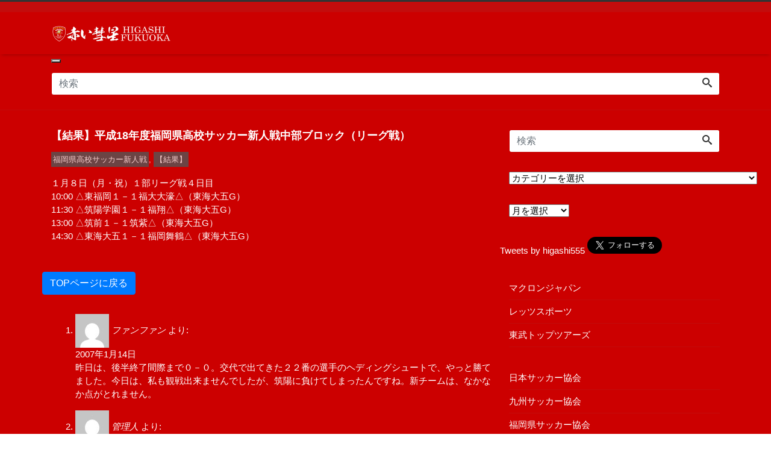

--- FILE ---
content_type: text/html; charset=UTF-8
request_url: https://higashifc.com/fukuoka-highschool-soccer-sinjinsen/1872/
body_size: 124176
content:
<!DOCTYPE html>
<html lang="ja"><head prefix="og: http://ogp.me/ns# fb: http://ogp.me/ns/fb# blog: http://ogp.me/ns/blog#">
<meta charset="utf-8">
<meta name="viewport" content="width=device-width, initial-scale=1">

<meta name="format-detection" content="telephone=no, address=no">

<meta name="description" content="１月８日（月・祝）１部リーグ戦４日目 10:00 △東福岡１－１福大大濠△（東海大五G） 11:30 △筑陽学園１－１福翔△（東海大五G） 13:00 △筑前１－１筑紫△（東海大五G） 14:30 △東海大五１－１福岡舞...">
<link rel="prev bookmark" href="https://higashifc.com/fukuoka-highschool-soccer-sinjinsen/1871/" title="【速報】平成18年度福岡県高校サッカー新人戦中部ブロック（リーグ戦）">
<link rel="next bookmark" href="https://higashifc.com/fukuoka-highschool-soccer-sinjinsen/1873/" title="【結果】平成18年度福岡県高校サッカー新人戦中部ブロック（リーグ戦）">
<meta name="author" content="赤い彗星 東福岡高校サッカー">
<link rel="start" href="https://higashifc.com" title="TOP">
<!-- OGP -->
<meta property="og:type" content="blog">
<meta property="og:site_name" content="赤い彗星 東福岡高校サッカー">
<meta property="og:description" content="１月８日（月・祝）１部リーグ戦４日目 10:00 △東福岡１－１福大大濠△（東海大五G） 11:30 △筑陽学園１－１福翔△（東海大五G） 13:00 △筑前１－１筑紫△（東海大五G） 14:30 △東海大五１－１福岡舞...">
<meta property="og:title" content="【結果】平成18年度福岡県高校サッカー新人戦中部ブロック（リーグ戦） | 赤い彗星 東福岡高校サッカー">
<meta property="og:url" content="https://higashifc.com/fukuoka-highschool-soccer-sinjinsen/1872/">
<meta property="og:image" content="https://higashifc.com/wp-content/uploads/2019/02/soutou20190228.gif">
<!-- twitter:card -->
<meta name="twitter:card" content="summary_large_image">
<meta name="twitter:site" content="@higashi555">
<title>【結果】平成18年度福岡県高校サッカー新人戦中部ブロック（リーグ戦） &#8211; 赤い彗星 東福岡高校サッカー</title>
<meta name='robots' content='max-image-preview:large' />
<link rel='dns-prefetch' href='//www.googletagmanager.com' />
<link rel="alternate" type="application/rss+xml" title="赤い彗星 東福岡高校サッカー &raquo; フィード" href="https://higashifc.com/feed/" />
<link rel="alternate" type="application/rss+xml" title="赤い彗星 東福岡高校サッカー &raquo; コメントフィード" href="https://higashifc.com/comments/feed/" />
<link rel="alternate" type="application/rss+xml" title="赤い彗星 東福岡高校サッカー &raquo; 【結果】平成18年度福岡県高校サッカー新人戦中部ブロック（リーグ戦） のコメントのフィード" href="https://higashifc.com/fukuoka-highschool-soccer-sinjinsen/1872/feed/" />
<link rel="alternate" title="oEmbed (JSON)" type="application/json+oembed" href="https://higashifc.com/wp-json/oembed/1.0/embed?url=https%3A%2F%2Fhigashifc.com%2Ffukuoka-highschool-soccer-sinjinsen%2F1872%2F" />
<link rel="alternate" title="oEmbed (XML)" type="text/xml+oembed" href="https://higashifc.com/wp-json/oembed/1.0/embed?url=https%3A%2F%2Fhigashifc.com%2Ffukuoka-highschool-soccer-sinjinsen%2F1872%2F&#038;format=xml" />
<style id='wp-img-auto-sizes-contain-inline-css'>
img:is([sizes=auto i],[sizes^="auto," i]){contain-intrinsic-size:3000px 1500px}
/*# sourceURL=wp-img-auto-sizes-contain-inline-css */
</style>
<link rel='stylesheet' id='wp-block-library-css' href='https://higashifc.com/wp-includes/css/dist/block-library/style.min.css?ver=6.9' media='all' />
<link rel='stylesheet' id='wc-blocks-style-css' href='https://higashifc.com/wp-content/plugins/woocommerce/assets/client/blocks/wc-blocks.css?ver=wc-10.4.0' media='all' />
<style id='global-styles-inline-css'>
:root{--wp--preset--aspect-ratio--square: 1;--wp--preset--aspect-ratio--4-3: 4/3;--wp--preset--aspect-ratio--3-4: 3/4;--wp--preset--aspect-ratio--3-2: 3/2;--wp--preset--aspect-ratio--2-3: 2/3;--wp--preset--aspect-ratio--16-9: 16/9;--wp--preset--aspect-ratio--9-16: 9/16;--wp--preset--color--black: #000000;--wp--preset--color--cyan-bluish-gray: #abb8c3;--wp--preset--color--white: #ffffff;--wp--preset--color--pale-pink: #f78da7;--wp--preset--color--vivid-red: #cf2e2e;--wp--preset--color--luminous-vivid-orange: #ff6900;--wp--preset--color--luminous-vivid-amber: #fcb900;--wp--preset--color--light-green-cyan: #7bdcb5;--wp--preset--color--vivid-green-cyan: #00d084;--wp--preset--color--pale-cyan-blue: #8ed1fc;--wp--preset--color--vivid-cyan-blue: #0693e3;--wp--preset--color--vivid-purple: #9b51e0;--wp--preset--color--liquid-theme: #333333;--wp--preset--color--liquid-blue: #32bdeb;--wp--preset--color--liquid-dark-blue: #00a5d4;--wp--preset--color--liquid-red: #eb6032;--wp--preset--color--liquid-orange: #ff6900;--wp--preset--color--liquid-pink: #f6adc6;--wp--preset--color--liquid-yellow: #fff100;--wp--preset--color--liquid-green: #3eb370;--wp--preset--color--liquid-purple: #745399;--wp--preset--color--liquid-white: #ffffff;--wp--preset--color--liquid-dark-gray: #333333;--wp--preset--gradient--vivid-cyan-blue-to-vivid-purple: linear-gradient(135deg,rgb(6,147,227) 0%,rgb(155,81,224) 100%);--wp--preset--gradient--light-green-cyan-to-vivid-green-cyan: linear-gradient(135deg,rgb(122,220,180) 0%,rgb(0,208,130) 100%);--wp--preset--gradient--luminous-vivid-amber-to-luminous-vivid-orange: linear-gradient(135deg,rgb(252,185,0) 0%,rgb(255,105,0) 100%);--wp--preset--gradient--luminous-vivid-orange-to-vivid-red: linear-gradient(135deg,rgb(255,105,0) 0%,rgb(207,46,46) 100%);--wp--preset--gradient--very-light-gray-to-cyan-bluish-gray: linear-gradient(135deg,rgb(238,238,238) 0%,rgb(169,184,195) 100%);--wp--preset--gradient--cool-to-warm-spectrum: linear-gradient(135deg,rgb(74,234,220) 0%,rgb(151,120,209) 20%,rgb(207,42,186) 40%,rgb(238,44,130) 60%,rgb(251,105,98) 80%,rgb(254,248,76) 100%);--wp--preset--gradient--blush-light-purple: linear-gradient(135deg,rgb(255,206,236) 0%,rgb(152,150,240) 100%);--wp--preset--gradient--blush-bordeaux: linear-gradient(135deg,rgb(254,205,165) 0%,rgb(254,45,45) 50%,rgb(107,0,62) 100%);--wp--preset--gradient--luminous-dusk: linear-gradient(135deg,rgb(255,203,112) 0%,rgb(199,81,192) 50%,rgb(65,88,208) 100%);--wp--preset--gradient--pale-ocean: linear-gradient(135deg,rgb(255,245,203) 0%,rgb(182,227,212) 50%,rgb(51,167,181) 100%);--wp--preset--gradient--electric-grass: linear-gradient(135deg,rgb(202,248,128) 0%,rgb(113,206,126) 100%);--wp--preset--gradient--midnight: linear-gradient(135deg,rgb(2,3,129) 0%,rgb(40,116,252) 100%);--wp--preset--font-size--small: 13px;--wp--preset--font-size--medium: clamp(14px, 0.875rem + ((1vw - 3.2px) * 0.732), 20px);--wp--preset--font-size--large: clamp(22.041px, 1.378rem + ((1vw - 3.2px) * 1.702), 36px);--wp--preset--font-size--x-large: clamp(25.014px, 1.563rem + ((1vw - 3.2px) * 2.071), 42px);--wp--preset--font-size--xx-large: clamp(2rem, 2rem + ((1vw - 0.2rem) * 7.805), 6rem);--wp--preset--font-family--yu-gothic: Verdana, '游ゴシック Medium', 'Yu Gothic Medium', YuGothic, '游ゴシック体', sans-serif;--wp--preset--font-family--yu-mincho: 'Yu Mincho', 'YuMincho', '游明朝', serif;--wp--preset--font-family--sans-serif: Helvetica, Arial, sans-serif;--wp--preset--font-family--serif: Times, 'Times New Roman', serif;--wp--preset--spacing--20: 0.44rem;--wp--preset--spacing--30: 0.67rem;--wp--preset--spacing--40: 1rem;--wp--preset--spacing--50: 1.5rem;--wp--preset--spacing--60: 2.25rem;--wp--preset--spacing--70: 3.38rem;--wp--preset--spacing--80: 5.06rem;--wp--preset--spacing--1: 1rem;--wp--preset--spacing--2: 2rem;--wp--preset--spacing--3: 3rem;--wp--preset--spacing--4: 4rem;--wp--preset--spacing--5: 5rem;--wp--preset--shadow--natural: 6px 6px 9px rgba(0, 0, 0, 0.2);--wp--preset--shadow--deep: 12px 12px 50px rgba(0, 0, 0, 0.4);--wp--preset--shadow--sharp: 6px 6px 0px rgba(0, 0, 0, 0.2);--wp--preset--shadow--outlined: 6px 6px 0px -3px rgb(255, 255, 255), 6px 6px rgb(0, 0, 0);--wp--preset--shadow--crisp: 6px 6px 0px rgb(0, 0, 0);}:root { --wp--style--global--content-size: 1024px;--wp--style--global--wide-size: 1140px; }:where(body) { margin: 0; }.wp-site-blocks { padding-top: var(--wp--style--root--padding-top); padding-bottom: var(--wp--style--root--padding-bottom); }.has-global-padding { padding-right: var(--wp--style--root--padding-right); padding-left: var(--wp--style--root--padding-left); }.has-global-padding > .alignfull { margin-right: calc(var(--wp--style--root--padding-right) * -1); margin-left: calc(var(--wp--style--root--padding-left) * -1); }.has-global-padding :where(:not(.alignfull.is-layout-flow) > .has-global-padding:not(.wp-block-block, .alignfull)) { padding-right: 0; padding-left: 0; }.has-global-padding :where(:not(.alignfull.is-layout-flow) > .has-global-padding:not(.wp-block-block, .alignfull)) > .alignfull { margin-left: 0; margin-right: 0; }.wp-site-blocks > .alignleft { float: left; margin-right: 2em; }.wp-site-blocks > .alignright { float: right; margin-left: 2em; }.wp-site-blocks > .aligncenter { justify-content: center; margin-left: auto; margin-right: auto; }:where(.wp-site-blocks) > * { margin-block-start: 2rem; margin-block-end: 0; }:where(.wp-site-blocks) > :first-child { margin-block-start: 0; }:where(.wp-site-blocks) > :last-child { margin-block-end: 0; }:root { --wp--style--block-gap: 2rem; }:root :where(.is-layout-flow) > :first-child{margin-block-start: 0;}:root :where(.is-layout-flow) > :last-child{margin-block-end: 0;}:root :where(.is-layout-flow) > *{margin-block-start: 2rem;margin-block-end: 0;}:root :where(.is-layout-constrained) > :first-child{margin-block-start: 0;}:root :where(.is-layout-constrained) > :last-child{margin-block-end: 0;}:root :where(.is-layout-constrained) > *{margin-block-start: 2rem;margin-block-end: 0;}:root :where(.is-layout-flex){gap: 2rem;}:root :where(.is-layout-grid){gap: 2rem;}.is-layout-flow > .alignleft{float: left;margin-inline-start: 0;margin-inline-end: 2em;}.is-layout-flow > .alignright{float: right;margin-inline-start: 2em;margin-inline-end: 0;}.is-layout-flow > .aligncenter{margin-left: auto !important;margin-right: auto !important;}.is-layout-constrained > .alignleft{float: left;margin-inline-start: 0;margin-inline-end: 2em;}.is-layout-constrained > .alignright{float: right;margin-inline-start: 2em;margin-inline-end: 0;}.is-layout-constrained > .aligncenter{margin-left: auto !important;margin-right: auto !important;}.is-layout-constrained > :where(:not(.alignleft):not(.alignright):not(.alignfull)){max-width: var(--wp--style--global--content-size);margin-left: auto !important;margin-right: auto !important;}.is-layout-constrained > .alignwide{max-width: var(--wp--style--global--wide-size);}body .is-layout-flex{display: flex;}.is-layout-flex{flex-wrap: wrap;align-items: center;}.is-layout-flex > :is(*, div){margin: 0;}body .is-layout-grid{display: grid;}.is-layout-grid > :is(*, div){margin: 0;}body{--wp--style--root--padding-top: 0px;--wp--style--root--padding-right: 0px;--wp--style--root--padding-bottom: 0px;--wp--style--root--padding-left: 0px;}a:where(:not(.wp-element-button)){text-decoration: underline;}:root :where(.wp-element-button, .wp-block-button__link){background-color: #32373c;border-width: 0;color: #fff;font-family: inherit;font-size: inherit;font-style: inherit;font-weight: inherit;letter-spacing: inherit;line-height: inherit;padding-top: calc(0.667em + 2px);padding-right: calc(1.333em + 2px);padding-bottom: calc(0.667em + 2px);padding-left: calc(1.333em + 2px);text-decoration: none;text-transform: inherit;}.has-black-color{color: var(--wp--preset--color--black) !important;}.has-cyan-bluish-gray-color{color: var(--wp--preset--color--cyan-bluish-gray) !important;}.has-white-color{color: var(--wp--preset--color--white) !important;}.has-pale-pink-color{color: var(--wp--preset--color--pale-pink) !important;}.has-vivid-red-color{color: var(--wp--preset--color--vivid-red) !important;}.has-luminous-vivid-orange-color{color: var(--wp--preset--color--luminous-vivid-orange) !important;}.has-luminous-vivid-amber-color{color: var(--wp--preset--color--luminous-vivid-amber) !important;}.has-light-green-cyan-color{color: var(--wp--preset--color--light-green-cyan) !important;}.has-vivid-green-cyan-color{color: var(--wp--preset--color--vivid-green-cyan) !important;}.has-pale-cyan-blue-color{color: var(--wp--preset--color--pale-cyan-blue) !important;}.has-vivid-cyan-blue-color{color: var(--wp--preset--color--vivid-cyan-blue) !important;}.has-vivid-purple-color{color: var(--wp--preset--color--vivid-purple) !important;}.has-liquid-theme-color{color: var(--wp--preset--color--liquid-theme) !important;}.has-liquid-blue-color{color: var(--wp--preset--color--liquid-blue) !important;}.has-liquid-dark-blue-color{color: var(--wp--preset--color--liquid-dark-blue) !important;}.has-liquid-red-color{color: var(--wp--preset--color--liquid-red) !important;}.has-liquid-orange-color{color: var(--wp--preset--color--liquid-orange) !important;}.has-liquid-pink-color{color: var(--wp--preset--color--liquid-pink) !important;}.has-liquid-yellow-color{color: var(--wp--preset--color--liquid-yellow) !important;}.has-liquid-green-color{color: var(--wp--preset--color--liquid-green) !important;}.has-liquid-purple-color{color: var(--wp--preset--color--liquid-purple) !important;}.has-liquid-white-color{color: var(--wp--preset--color--liquid-white) !important;}.has-liquid-dark-gray-color{color: var(--wp--preset--color--liquid-dark-gray) !important;}.has-black-background-color{background-color: var(--wp--preset--color--black) !important;}.has-cyan-bluish-gray-background-color{background-color: var(--wp--preset--color--cyan-bluish-gray) !important;}.has-white-background-color{background-color: var(--wp--preset--color--white) !important;}.has-pale-pink-background-color{background-color: var(--wp--preset--color--pale-pink) !important;}.has-vivid-red-background-color{background-color: var(--wp--preset--color--vivid-red) !important;}.has-luminous-vivid-orange-background-color{background-color: var(--wp--preset--color--luminous-vivid-orange) !important;}.has-luminous-vivid-amber-background-color{background-color: var(--wp--preset--color--luminous-vivid-amber) !important;}.has-light-green-cyan-background-color{background-color: var(--wp--preset--color--light-green-cyan) !important;}.has-vivid-green-cyan-background-color{background-color: var(--wp--preset--color--vivid-green-cyan) !important;}.has-pale-cyan-blue-background-color{background-color: var(--wp--preset--color--pale-cyan-blue) !important;}.has-vivid-cyan-blue-background-color{background-color: var(--wp--preset--color--vivid-cyan-blue) !important;}.has-vivid-purple-background-color{background-color: var(--wp--preset--color--vivid-purple) !important;}.has-liquid-theme-background-color{background-color: var(--wp--preset--color--liquid-theme) !important;}.has-liquid-blue-background-color{background-color: var(--wp--preset--color--liquid-blue) !important;}.has-liquid-dark-blue-background-color{background-color: var(--wp--preset--color--liquid-dark-blue) !important;}.has-liquid-red-background-color{background-color: var(--wp--preset--color--liquid-red) !important;}.has-liquid-orange-background-color{background-color: var(--wp--preset--color--liquid-orange) !important;}.has-liquid-pink-background-color{background-color: var(--wp--preset--color--liquid-pink) !important;}.has-liquid-yellow-background-color{background-color: var(--wp--preset--color--liquid-yellow) !important;}.has-liquid-green-background-color{background-color: var(--wp--preset--color--liquid-green) !important;}.has-liquid-purple-background-color{background-color: var(--wp--preset--color--liquid-purple) !important;}.has-liquid-white-background-color{background-color: var(--wp--preset--color--liquid-white) !important;}.has-liquid-dark-gray-background-color{background-color: var(--wp--preset--color--liquid-dark-gray) !important;}.has-black-border-color{border-color: var(--wp--preset--color--black) !important;}.has-cyan-bluish-gray-border-color{border-color: var(--wp--preset--color--cyan-bluish-gray) !important;}.has-white-border-color{border-color: var(--wp--preset--color--white) !important;}.has-pale-pink-border-color{border-color: var(--wp--preset--color--pale-pink) !important;}.has-vivid-red-border-color{border-color: var(--wp--preset--color--vivid-red) !important;}.has-luminous-vivid-orange-border-color{border-color: var(--wp--preset--color--luminous-vivid-orange) !important;}.has-luminous-vivid-amber-border-color{border-color: var(--wp--preset--color--luminous-vivid-amber) !important;}.has-light-green-cyan-border-color{border-color: var(--wp--preset--color--light-green-cyan) !important;}.has-vivid-green-cyan-border-color{border-color: var(--wp--preset--color--vivid-green-cyan) !important;}.has-pale-cyan-blue-border-color{border-color: var(--wp--preset--color--pale-cyan-blue) !important;}.has-vivid-cyan-blue-border-color{border-color: var(--wp--preset--color--vivid-cyan-blue) !important;}.has-vivid-purple-border-color{border-color: var(--wp--preset--color--vivid-purple) !important;}.has-liquid-theme-border-color{border-color: var(--wp--preset--color--liquid-theme) !important;}.has-liquid-blue-border-color{border-color: var(--wp--preset--color--liquid-blue) !important;}.has-liquid-dark-blue-border-color{border-color: var(--wp--preset--color--liquid-dark-blue) !important;}.has-liquid-red-border-color{border-color: var(--wp--preset--color--liquid-red) !important;}.has-liquid-orange-border-color{border-color: var(--wp--preset--color--liquid-orange) !important;}.has-liquid-pink-border-color{border-color: var(--wp--preset--color--liquid-pink) !important;}.has-liquid-yellow-border-color{border-color: var(--wp--preset--color--liquid-yellow) !important;}.has-liquid-green-border-color{border-color: var(--wp--preset--color--liquid-green) !important;}.has-liquid-purple-border-color{border-color: var(--wp--preset--color--liquid-purple) !important;}.has-liquid-white-border-color{border-color: var(--wp--preset--color--liquid-white) !important;}.has-liquid-dark-gray-border-color{border-color: var(--wp--preset--color--liquid-dark-gray) !important;}.has-vivid-cyan-blue-to-vivid-purple-gradient-background{background: var(--wp--preset--gradient--vivid-cyan-blue-to-vivid-purple) !important;}.has-light-green-cyan-to-vivid-green-cyan-gradient-background{background: var(--wp--preset--gradient--light-green-cyan-to-vivid-green-cyan) !important;}.has-luminous-vivid-amber-to-luminous-vivid-orange-gradient-background{background: var(--wp--preset--gradient--luminous-vivid-amber-to-luminous-vivid-orange) !important;}.has-luminous-vivid-orange-to-vivid-red-gradient-background{background: var(--wp--preset--gradient--luminous-vivid-orange-to-vivid-red) !important;}.has-very-light-gray-to-cyan-bluish-gray-gradient-background{background: var(--wp--preset--gradient--very-light-gray-to-cyan-bluish-gray) !important;}.has-cool-to-warm-spectrum-gradient-background{background: var(--wp--preset--gradient--cool-to-warm-spectrum) !important;}.has-blush-light-purple-gradient-background{background: var(--wp--preset--gradient--blush-light-purple) !important;}.has-blush-bordeaux-gradient-background{background: var(--wp--preset--gradient--blush-bordeaux) !important;}.has-luminous-dusk-gradient-background{background: var(--wp--preset--gradient--luminous-dusk) !important;}.has-pale-ocean-gradient-background{background: var(--wp--preset--gradient--pale-ocean) !important;}.has-electric-grass-gradient-background{background: var(--wp--preset--gradient--electric-grass) !important;}.has-midnight-gradient-background{background: var(--wp--preset--gradient--midnight) !important;}.has-small-font-size{font-size: var(--wp--preset--font-size--small) !important;}.has-medium-font-size{font-size: var(--wp--preset--font-size--medium) !important;}.has-large-font-size{font-size: var(--wp--preset--font-size--large) !important;}.has-x-large-font-size{font-size: var(--wp--preset--font-size--x-large) !important;}.has-xx-large-font-size{font-size: var(--wp--preset--font-size--xx-large) !important;}.has-yu-gothic-font-family{font-family: var(--wp--preset--font-family--yu-gothic) !important;}.has-yu-mincho-font-family{font-family: var(--wp--preset--font-family--yu-mincho) !important;}.has-sans-serif-font-family{font-family: var(--wp--preset--font-family--sans-serif) !important;}.has-serif-font-family{font-family: var(--wp--preset--font-family--serif) !important;}
/*# sourceURL=global-styles-inline-css */
</style>

<link rel='stylesheet' id='swiper-css' href='https://higashifc.com/wp-content/plugins/liquid-blocks/css/swiper-bundle.min.css?ver=6.9' media='all' />
<link rel='stylesheet' id='liquid-blocks-css' href='https://higashifc.com/wp-content/plugins/liquid-blocks/css/block.css?ver=1.3.3' media='all' />
<link rel='stylesheet' id='woocommerce-layout-css' href='https://higashifc.com/wp-content/plugins/woocommerce/assets/css/woocommerce-layout.css?ver=10.4.0' media='all' />
<link rel='stylesheet' id='woocommerce-smallscreen-css' href='https://higashifc.com/wp-content/plugins/woocommerce/assets/css/woocommerce-smallscreen.css?ver=10.4.0' media='only screen and (max-width: 768px)' />
<link rel='stylesheet' id='woocommerce-general-css' href='https://higashifc.com/wp-content/plugins/woocommerce/assets/css/woocommerce.css?ver=10.4.0' media='all' />
<style id='woocommerce-inline-inline-css'>
.woocommerce form .form-row .required { visibility: visible; }
/*# sourceURL=woocommerce-inline-inline-css */
</style>
<link rel='stylesheet' id='parent-style-css' href='https://higashifc.com/wp-content/themes/liquid-corporate/style.css?ver=6.9' media='all' />
<link rel='stylesheet' id='bootstrap-css' href='https://higashifc.com/wp-content/themes/liquid-corporate/css/bootstrap.min.css?ver=6.9' media='all' />
<link rel='stylesheet' id='icomoon-css' href='https://higashifc.com/wp-content/themes/liquid-corporate/css/icomoon.css?ver=6.9' media='all' />
<link rel='stylesheet' id='liquid-style-css' href='https://higashifc.com/wp-content/themes/liquid-corporate-child/style.css?ver=6.9' media='all' />
<link rel='stylesheet' id='liquid-block-style-css' href='https://higashifc.com/wp-content/themes/liquid-corporate/css/block.css?ver=6.9' media='all' />
<script src="https://higashifc.com/wp-includes/js/jquery/jquery.min.js?ver=3.7.1" id="jquery-core-js"></script>
<script src="https://higashifc.com/wp-includes/js/jquery/jquery-migrate.min.js?ver=3.4.1" id="jquery-migrate-js"></script>
<script src="https://higashifc.com/wp-content/plugins/liquid-blocks/lib/swiper-bundle.min.js?ver=6.9" id="swiper-js"></script>
<script src="https://higashifc.com/wp-content/plugins/liquid-blocks/lib/liquid-blocks.js?ver=6.9" id="liquid-blocks-js"></script>
<script src="https://higashifc.com/wp-content/plugins/woocommerce/assets/js/jquery-blockui/jquery.blockUI.min.js?ver=2.7.0-wc.10.4.0" id="wc-jquery-blockui-js" defer data-wp-strategy="defer"></script>
<script id="wc-add-to-cart-js-extra">
var wc_add_to_cart_params = {"ajax_url":"/wp-admin/admin-ajax.php","wc_ajax_url":"/?wc-ajax=%%endpoint%%","i18n_view_cart":"\u8cfc\u5165\u624b\u7d9a\u3092\u9032\u3081\u308b","cart_url":"https://higashifc.com/onlineshop-cart/","is_cart":"","cart_redirect_after_add":"no"};
//# sourceURL=wc-add-to-cart-js-extra
</script>
<script src="https://higashifc.com/wp-content/plugins/woocommerce/assets/js/frontend/add-to-cart.min.js?ver=10.4.0" id="wc-add-to-cart-js" defer data-wp-strategy="defer"></script>
<script src="https://higashifc.com/wp-content/plugins/woocommerce/assets/js/js-cookie/js.cookie.min.js?ver=2.1.4-wc.10.4.0" id="wc-js-cookie-js" defer data-wp-strategy="defer"></script>
<script id="woocommerce-js-extra">
var woocommerce_params = {"ajax_url":"/wp-admin/admin-ajax.php","wc_ajax_url":"/?wc-ajax=%%endpoint%%","i18n_password_show":"\u30d1\u30b9\u30ef\u30fc\u30c9\u3092\u8868\u793a","i18n_password_hide":"\u30d1\u30b9\u30ef\u30fc\u30c9\u3092\u96a0\u3059"};
//# sourceURL=woocommerce-js-extra
</script>
<script src="https://higashifc.com/wp-content/plugins/woocommerce/assets/js/frontend/woocommerce.min.js?ver=10.4.0" id="woocommerce-js" defer data-wp-strategy="defer"></script>
<script id="WCPAY_ASSETS-js-extra">
var wcpayAssets = {"url":"https://higashifc.com/wp-content/plugins/woocommerce-payments/dist/"};
//# sourceURL=WCPAY_ASSETS-js-extra
</script>

<!-- Site Kit によって追加された Google タグ（gtag.js）スニペット -->
<!-- Google アナリティクス スニペット (Site Kit が追加) -->
<script src="https://www.googletagmanager.com/gtag/js?id=G-T1HGFGDE2B" id="google_gtagjs-js" async></script>
<script id="google_gtagjs-js-after">
window.dataLayer = window.dataLayer || [];function gtag(){dataLayer.push(arguments);}
gtag("set","linker",{"domains":["higashifc.com"]});
gtag("js", new Date());
gtag("set", "developer_id.dZTNiMT", true);
gtag("config", "G-T1HGFGDE2B");
//# sourceURL=google_gtagjs-js-after
</script>
<link rel="https://api.w.org/" href="https://higashifc.com/wp-json/" /><link rel="alternate" title="JSON" type="application/json" href="https://higashifc.com/wp-json/wp/v2/posts/1872" /><link rel="EditURI" type="application/rsd+xml" title="RSD" href="https://higashifc.com/xmlrpc.php?rsd" />
<link rel="canonical" href="https://higashifc.com/fukuoka-highschool-soccer-sinjinsen/1872/" />
<link rel='shortlink' href='https://higashifc.com/?p=1872' />
<meta name="generator" content="Site Kit by Google 1.167.0" /><!-- Google site verification - Google for WooCommerce -->
<meta name="google-site-verification" content="M6VI3AYwSPT7Z8723QOOrjx2swp8Evp6Qof00tAH9c4" />
	<noscript><style>.woocommerce-product-gallery{ opacity: 1 !important; }</style></noscript>
	
<!-- Site Kit が追加した Google AdSense メタタグ -->
<meta name="google-adsense-platform-account" content="ca-host-pub-2644536267352236">
<meta name="google-adsense-platform-domain" content="sitekit.withgoogle.com">
<!-- Site Kit が追加した End Google AdSense メタタグ -->
<link rel="icon" href="https://higashifc.com/wp-content/uploads/2019/08/cropped-akaisuisei_favicon-32x32.png" sizes="32x32" />
<link rel="icon" href="https://higashifc.com/wp-content/uploads/2019/08/cropped-akaisuisei_favicon-192x192.png" sizes="192x192" />
<link rel="apple-touch-icon" href="https://higashifc.com/wp-content/uploads/2019/08/cropped-akaisuisei_favicon-180x180.png" />
<meta name="msapplication-TileImage" content="https://higashifc.com/wp-content/uploads/2019/08/cropped-akaisuisei_favicon-270x270.png" />
		<style id="wp-custom-css">
			.comment-notes,.comment-form-email,.comment-form-url,.form-allowed-tags,.breadcrumb,.icon-folder,.post_time,.ttl,.attachment-post-thumbnail,.tag{display:none;}
/*--------------------------------
// ナビゲーション部分css
// 横幅25%のボタンを5つ横並びに配置
----------------------------------*/
navimenu {
	background: #f5f5f5;
	text-align:center;
}
navimenu ul li{
	float: left;
	width: 25%;
  	box-sizing: border-box;
}
navimenu ul li:last-child {
	border-right: none;
}
navimenu ul li a{
	display: block;
	width: 100%;
	padding: 10px 0;
}
navimenu ul li a:hover {
	background:#f5f5dc;
}

a:hover {opacity: 1;
  -webkit-animation: flash 1s;
  animation: flash 1s;
} /*カーソルが乗っているリンクの色*/

@-webkit-keyframes flash {
  0% {
    opacity: .4;
  }
  100% {
    opacity: 1;
  }
}
@keyframes flash {
  0% {
    opacity: .4;
  }
  100% {
    opacity: 1;
  }
}

#submenu ul{
margin: 0; 
padding: 0; 
list-style: none;
width: 100%;
}

#submenu li{ 
display: inline; 
padding: 0; 
margin-bottom: 30px;
float: left;
width: 25%;
}

#submenu li a{
display: block; 
background-color: #ffffff;
padding: 3px;
text-decoration: none;
color: #333;
margin: 3px;
text-align: center;
font-size: 14px;
}
#submenu li a:hover{
background-color: #ccc;
color: #fff;
}

#topmenu ul{
margin: 0; 
padding: 0; 
list-style: none;
width: 100%;
}

#topmenu li{ 
display: inline; 
padding: 0; 
margin-bottom: 10px;
float: left;
width: 33%;
}
#topmenu li a{
display: block; 
padding: 3px;
margin: 1px;
}
#topmenu li a:hover{}

#topmenu2 ul{
margin: 0; 
padding: 0; 
list-style: none;
width: 100%;
}

#topmenu2 li{ 
display: inline; 
padding: 0; 
margin-bottom: 10px;
float: left;
width: 49%;
}
#topmenu2 li a{
display: block; 
padding: 5px;
margin: 1px;
}
#topmenu2 li a:hover{}


input, select, textarea { color: #000000; }

li.pager-prev a{ color: #000000; }
li.pager-next a{ color: #000000; }
ul.page-numbers a{ color: #000000; }

/* navbar active設定時のカラー */
#mainmenu ul{
margin: 0; 
padding: 0; 
list-style: none;
width: 100%;
}

#mainmenu li{ 
display: inline; 
padding: 0; 
margin-bottom: 20px;
float: left;
width: 25%;
}

#mainmenu li a{
display: block; 
background-color: #ffffff;
padding: 6px;
text-decoration: none;
color: #333;
margin: 3px;
text-align: center;
font-size: 15px;
}
#mainmenu li a:hover{
background-color: #ccc;
color: #fff;
}

/*記事カテゴリーのデザイン*/
.post_cat a {
text-decoration: none !important;
display: inline-block !important;
background:#555555 !important;
border:none;
padding:3px !important;
margin-top:0;
margin-bottom:0;
}
.post_cat a:hover {
background: #ffffff !important;
color: #555555 !important;
}

.price {
    font-size: 20px !important;
    font-weight:  bold !important;    
}

/*.woocommerce-cart-form {
    background-color: #fa8072 !important;
    color: #696969 !important;
}*/

.description_tab {
    color: #000000 !important;
}

/*th.product-name {
    color: #696969 !important;
}

th.product-total {
    color: #696969 !important;
}*/

/*.payment_method_bankjp {
    color: #cc0000 !important;
}

.payment_method_postofficebank {
    color: #cc0000 !important;
}

.payment_method_stripe {
    color: #cc0000 !important;
}*/

.required {
    color: #ffffff !important;
}

/*#order_review{
background-color: #fa8072 !important;
 }*/

address{
background-color: #fa8072 !important;
}

.woocommerce-product-attributes-item woocommerce-product-attributes-item--attribute_pa_size {
background-color: #fa8072 !important;
}

.taikai-category-button ul {
	list-style: none;
	margin: 0;
	padding: 0;
	display: table;
	table-layout: fixed;
	width: 100%;	
　color: #fff;
}
.taikai-category-button ul li {
	display: table-cell;
	box-sizing: border-box;
}
.taikai-category-button ul li a {
	display: block;
	padding: .4em .8em;
	text-decoration: none;
	color: #000;
	background: #ccc;
	text-align: center;
	font-size: 12px;
	border: 1px solid #000;
	margin:2px;
}
.taikai-category-button ul li a:hover {
	background: #808080;
}

.cat_info {
color: #ffffff !important;
}



@media (max-width: 767px) {
  /* row.widgets に display:flex; flex-wrap:wrap; */
  .row.widgets {
    display: flex;
    flex-wrap: wrap;
  }

  /* 直下の #custom_html-9 に flex:0 0 100%; max-width:100%; */
  .row.widgets > #custom_html-9 {
    flex: 0 0 100%;
    max-width: 100%;
  }
}

@media (max-width: 767px) {
  /* .row.widgets 自体をflex化 */
  .row.widgets {
    display: flex;
    flex-wrap: wrap;
  }

  /* custom_html-9 と custom_html-12 両方を対象に */
  .row.widgets > #custom_html-9,
  .row.widgets > #custom_html-12 {
    flex: 0 0 100%;
    max-width: 100%;
  }
}

@media (max-width: 767px) {
  /* 親 row.widgets をflex化 */
  .row.widgets {
    display: flex;
    flex-wrap: wrap;
  }

  /* 直下のすべての .widget_text を縦100%＋左右余白 */
  .row.widgets > .widget_text {
    flex: 0 0 100%;
    max-width: 100%;
    padding-left: 8px;   /* ← ここが余白 */
    padding-right: 8px;  /* ← ここが余白 */
    box-sizing: border-box;
  }
}		</style>
		<!-- JS -->
<!--[if lt IE 9]>
<meta http-equiv="X-UA-Compatible" content="IE=edge">
<script type="text/javascript" src="https://oss.maxcdn.com/html5shiv/3.7.2/html5shiv.min.js"></script>
<script type="text/javascript" src="https://oss.maxcdn.com/respond/1.4.2/respond.min.js"></script>
<![endif]-->
<!-- GA -->
<script>
  (function(i,s,o,g,r,a,m){i['GoogleAnalyticsObject']=r;i[r]=i[r]||function(){
  (i[r].q=i[r].q||[]).push(arguments)},i[r].l=1*new Date();a=s.createElement(o),
  m=s.getElementsByTagName(o)[0];a.async=1;a.src=g;m.parentNode.insertBefore(a,m)
  })(window,document,'script','//www.google-analytics.com/analytics.js','ga');

  ga('create', 'UA-91851411-1 ', 'auto');
  ga('send', 'pageview');

</script>

<!-- hreflang -->
<!-- CSS -->
<style type="text/css">
    /*  customize  */
            body {
        color: #ffffff !important;
    }
            .liquid_bg, .carousel-indicators .active, .icon_big, .navbar-nav > .nav-item:last-child a {
        background-color: #333333 !important;
    }
    .liquid_bc, .post_body h1 span, .post_body h2 span, .ttl span,
    .archive .ttl_h1, .search .ttl_h1, .breadcrumb, .headline, .formbox a {
        border-color: #333333;
    }
    .liquid_color, .navbar .current-menu-item, .navbar .current-menu-parent, .navbar .current_page_item {
        color: #333333 !important;
    }
            a, a:hover, a:active, a:visited {
        color: #ffffff;
    }
    .post_body a, .post_body a:hover, .post_body a:active, .post_body a:visited {
        color: #ffffff;
    }
            .wrapper, .dropdown-menu, .dropdown-item:focus, .dropdown-item:hover {
        background-color: #cc0000;
    }
                /*  custom head  */
        </style>
<link href="https://use.fontawesome.com/releases/v5.0.13/css/all.css" rel="stylesheet">
<!-- google adsence -->
<script data-ad-client="ca-pub-7835170386250081" async src="https://pagead2.googlesyndication.com/pagead/js/adsbygoogle.js"></script>
<!-- Global site tag (gtag.js) - Google Analytics -->
<script async src="https://www.googletagmanager.com/gtag/js?id=UA-91851411-1"></script>
<script>
  window.dataLayer = window.dataLayer || [];
  function gtag(){dataLayer.push(arguments);}
  gtag('js', new Date());

  gtag('config', 'UA-91851411-1');
</script>
<meta name="description" content="１月８日（月・祝）１部リーグ戦４日目 10:00 △東福岡１－１福大大濠△（東海大五G） 11:30 △筑陽学園１－１福翔△（東海大五G） 13:00 △筑前１－１筑紫△（東海大五G） 14:30 △東海大五１－１福岡舞...">
	
<link rel='stylesheet' id='colorbox-theme1-css' href='https://higashifc.com/wp-content/plugins/jquery-colorbox/themes/theme1/colorbox.css?ver=4.6.2' media='screen' />
<link rel='stylesheet' id='tablepress-default-css' href='https://higashifc.com/wp-content/tablepress-combined.min.css?ver=240' media='all' />
<link rel='stylesheet' id='xss-tablepress-style-css' href='https://higashifc.com/css/xss-tablepress.css?ver=1658954917' media='all' />
</head>

<body class="wp-singular post-template-default single single-post postid-1872 single-format-standard wp-theme-liquid-corporate wp-child-theme-liquid-corporate-child theme-liquid-corporate woocommerce-no-js category_2">

<!-- FB -->
<div id="fb-root"></div>
<script>(function(d, s, id) {
  var js, fjs = d.getElementsByTagName(s)[0];
  if (d.getElementById(id)) return;
  js = d.createElement(s); js.id = id;
  js.src = "//connect.facebook.net/ja_JP/sdk.js#xfbml=1&version=v2.4";
  fjs.parentNode.insertBefore(js, fjs);
}(document, 'script', 'facebook-jssdk'));</script>

<a id="top"></a>
 <div class="wrapper">
    <div class="headline">
    
    <div class="logo_text">
      <div class="container">
        <div class="row">
            <div class="col-sm-3 col-sm-push-9 col-xs-12">
                         </div>
            <div class="col-sm-9 col-sm-pull-3 col-xs-12">
                                    <div class="subttl">高校サッカー選手権大会・高校総体・高円宮杯プレミアリーグ・全九州大会・新人戦・福岡県リーグ等の速報・結果・予定・写真等を掲載。</div>
                            </div>
        </div>
              </div>
    </div>

     <div class="container">
      <div class="row">
       <div class="col-sm-6">
        <a href="https://higashifc.com" title="赤い彗星 東福岡高校サッカー" class="logo">
                       <img src="https://higashifc.com/wp-content/uploads/2019/09/akaisuisei_tittle.png" alt="赤い彗星 東福岡高校サッカー">
                   </a>
       </div>
       <div class="col-sm-6">
        <div class="com">
			
        <!-- ヘッダーバナー追加 start -->
        <div id="custom_html-28" class="widget_text d-md-none col-xs-12 old-col-xs-12"><div class="widget_text widget_custom_html"><div class="ttl">アドセンス広告枠５</div><div class="textwidget custom-html-widget"><script async src="https://pagead2.googlesyndication.com/pagead/js/adsbygoogle.js"></script>
<!-- アドセンス広告枠５（ヘッダーバナー用ディスプレイ） -->
<ins class="adsbygoogle"
     style="display:inline-block;width:320px;height:50px"
     data-ad-client="ca-pub-7835170386250081"
     data-ad-slot="8261257848"></ins>
<script>
     (adsbygoogle = window.adsbygoogle || []).push({});
</script></div></div></div>        <!-- ヘッダーバナー追加 end -->

                                        </div>
       </div>
      </div>
     </div>
    </div>
   
        <nav class="navbar navbar-light navbar-expand-md flex-column bg-faded">
     <div class="container">
        <!-- Global Menu -->
                          <button type="button" class="navbar-toggle collapsed">
            <span class="sr-only">Menu</span>
            <span class="icon-bar top-bar"></span>
            <span class="icon-bar middle-bar"></span>
            <span class="icon-bar bottom-bar"></span>
          </button>
             </div>
     <div class="container searchform_nav none hidden-md-up">
      <div class="searchform">
    <form action="https://higashifc.com/" method="get" class="search-form">
        <fieldset class="form-group">
            <label class="screen-reader-text">検索</label>
            <input type="text" name="s" value="" placeholder="検索" class="form-control search-text">
            <button type="submit" value="Search" class="btn btn-primary"><i class="icon icon-search"></i></button>
        </fieldset>
    </form>
</div>     </div>
    </nav>
  
       
    <div class="detail post-1872 post type-post status-publish format-standard has-post-thumbnail hentry category-fukuoka-highschool-soccer-sinjinsen category-result">
        <div class="container">
          <div class="row">
           <div class="col-md-8 mainarea">

                                 
            <h1 class="ttl_h1 entry-title" title="【結果】平成18年度福岡県高校サッカー新人戦中部ブロック（リーグ戦）">【結果】平成18年度福岡県高校サッカー新人戦中部ブロック（リーグ戦）</h1>
            
            <!-- pan -->
            <ul class="breadcrumb" itemscope itemtype="http://data-vocabulary.org/Breadcrumb">
              <li><a href="https://higashifc.com" itemprop="url"><span itemprop="title">TOP</span></a></li>
              <li><a itemprop="url" href="https://higashifc.com/category/fukuoka-highschool-soccer-sinjinsen/"><span itemprop="title">福岡県高校サッカー新人戦</span></a></li>              <li class="active">【結果】平成18年度福岡県高校サッカー新人戦中部ブロック（リーグ戦）</li>
            </ul>
                       
           
            <div class="detail_text">

                
                <div class="post_meta">
                <span class="post_time">
                 <i class="icon icon-clock" title="2007/01/08 23:48"></i> <i class="icon icon-spinner11" title="2019/03/11 10:09"></i> <time class="date updated">2007年1月8日</time>
                </span>
                                    <span class="post_cat"><i class="icon icon-folder"></i>
                    <a href="https://higashifc.com/category/fukuoka-highschool-soccer-sinjinsen/" rel="category tag">福岡県高校サッカー新人戦</a>, <a href="https://higashifc.com/category/result/" rel="category tag">【結果】</a>                    </span>
                                </div>
                
                                
                                <div class="row widgets">
                    <div id="custom_html-12" class="widget_text d-md-none col-xs-12 old-col-12"><div class="widget_text widget widget_custom_html"><div class="textwidget custom-html-widget"><div id="reds-global-nav">
<nav class="global-nav" id="">
<ul class="main-nav">
<li><a class="fas fa-futbol" href="../category/schedule/">予定</a></li>
<li><a class="fas fa-trophy" href="../category/result/">結果</a></li>
<li><a class="fas fa-broadcast-tower" href="../category/news/">速報</a></li>
<li><a class="fas fa-camera" href="../category/photos/">写真館</a></li> 
<li><a class="fas fa-home" href="https://higashifc.com/">HOME</a></li> 
</ul>
</nav>
</div></div></div></div>                </div>
                                                
                <!-- content -->
                <div class="post_body"><p>１月８日（月・祝）１部リーグ戦４日目<br />
10:00 △東福岡１－１福大大濠△（東海大五G）<br />
11:30 △筑陽学園１－１福翔△（東海大五G）<br />
13:00 △筑前１－１筑紫△（東海大五G）<br />
14:30 △東海大五１－１福岡舞鶴△（東海大五G）</p>
</div>
                
                                <div class="row widgets">
                    <div id="custom_html-25" class="widget_text col-xs-12 old-col-12"><div class="widget_text widget widget_custom_html"><div class="textwidget custom-html-widget"><a href="https://higashifc.com/" style="text-decoration:none;"><button type="button" class="btn btn-primary btn-block">TOPページに戻る</button></a></div></div></div><div id="custom_html-21" class="widget_text col-xs-6 old-col-12"><div class="widget_text widget widget_custom_html"><div class="ttl">アドセンス広告枠３</div><div class="textwidget custom-html-widget"><div class="adsence">
<script async src="https://pagead2.googlesyndication.com/pagead/js/adsbygoogle.js"></script>
<!-- アドセンス（ディスプレイ） -->
<ins class="adsbygoogle"
     style="display:block"
     data-ad-client="ca-pub-7835170386250081"
     data-ad-slot="6637857478"
     data-ad-format="auto"
     data-full-width-responsive="true"></ins>
<script>
     (adsbygoogle = window.adsbygoogle || []).push({});
</script>
</div></div></div></div><div id="custom_html-24" class="widget_text col-xs-6 old-col-12"><div class="widget_text widget widget_custom_html"><div class="ttl">アドセンス広告枠４</div><div class="textwidget custom-html-widget"><div class="adsence">
<script async src="https://pagead2.googlesyndication.com/pagead/js/adsbygoogle.js"></script>
<!-- アドセンス（ディスプレイ） -->
<ins class="adsbygoogle"
     style="display:block"
     data-ad-client="ca-pub-7835170386250081"
     data-ad-slot="6637857478"
     data-ad-format="auto"
     data-full-width-responsive="true"></ins>
<script>
     (adsbygoogle = window.adsbygoogle || []).push({});
</script>
</div></div></div></div>                </div>
                                
                                
                                
                                <!-- form -->
                                
            </div>
                      <div class="detail_comments">
               
<div id="comments" class="comments-area">

			<div class="ttl comments-title"><i class="icon icon-bubble"></i> 
			コメント (3)		</div>
		<ol class="comment-list">
					<li class="comment even thread-even depth-1" id="comment-1633">
				<div id="div-comment-1633" class="comment-body">
				<div class="comment-author vcard">
			<img alt='' src='https://secure.gravatar.com/avatar/?s=56&#038;d=mm&#038;r=g' srcset='https://secure.gravatar.com/avatar/?s=112&#038;d=mm&#038;r=g 2x' class='avatar avatar-56 photo avatar-default' height='56' width='56' loading='lazy' decoding='async'/>			<cite class="fn">ファンファン</cite> <span class="says">より:</span>		</div>
		
		<div class="comment-meta commentmetadata">
			<a href="https://higashifc.com/fukuoka-highschool-soccer-sinjinsen/1872/#comment-1633">2007年1月14日 </a>		</div>

		<p>昨日は、後半終了間際まで０－０。交代で出てきた２２番の選手のヘディングシュートで、やっと勝てました。今日は、私も観戦出来ませんでしたが、筑陽に負けてしまったんですね。新チームは、なかなか点がとれません。</p>

		
				</div>
				</li><!-- #comment-## -->
		<li class="comment odd alt thread-odd thread-alt depth-1" id="comment-1634">
				<div id="div-comment-1634" class="comment-body">
				<div class="comment-author vcard">
			<img alt='' src='https://secure.gravatar.com/avatar/?s=56&#038;d=mm&#038;r=g' srcset='https://secure.gravatar.com/avatar/?s=112&#038;d=mm&#038;r=g 2x' class='avatar avatar-56 photo avatar-default' height='56' width='56' loading='lazy' decoding='async'/>			<cite class="fn">管理人</cite> <span class="says">より:</span>		</div>
		
		<div class="comment-meta commentmetadata">
			<a href="https://higashifc.com/fukuoka-highschool-soccer-sinjinsen/1872/#comment-1634">2007年1月16日 </a>		</div>

		<p>どうも、管理人です。レポート有り難うございました！！今回は仕事の年始対応等で、観戦には行けませんでした。。。</p>

		
				</div>
				</li><!-- #comment-## -->
		<li class="comment even thread-even depth-1" id="comment-1635">
				<div id="div-comment-1635" class="comment-body">
				<div class="comment-author vcard">
			<img alt='' src='https://secure.gravatar.com/avatar/?s=56&#038;d=mm&#038;r=g' srcset='https://secure.gravatar.com/avatar/?s=112&#038;d=mm&#038;r=g 2x' class='avatar avatar-56 photo avatar-default' height='56' width='56' loading='lazy' decoding='async'/>			<cite class="fn">ワイド東</cite> <span class="says">より:</span>		</div>
		
		<div class="comment-meta commentmetadata">
			<a href="https://higashifc.com/fukuoka-highschool-soccer-sinjinsen/1872/#comment-1635">2007年1月17日 </a>		</div>

		<p>試合見ました。<br />
筑陽のセットプレーで１点をとられましたが、その後東は試合を有利にすすめ、後半にファワードの９番の選手の最高の飛び出しでドリブル突破しましたがペナルティエリア内でＤＦに後ろから足をかけられ転倒。ＰＫかと思いきやＰＫとならずそのままずるずると試合終了。<br />
試合の印象は、<br />
フィジカルでは東が圧倒していましたヨ。<br />
新チームなので呼吸が合うようになれば、このチームは全国でもいいところまでいけますヨ。<br />
みんなで新チームを応援しましょう。</p>

		
				</div>
				</li><!-- #comment-## -->
					</ol><!-- .comment-list -->

	
	
		<div id="respond" class="comment-respond">
		<h3 id="reply-title" class="comment-reply-title">コメントを残す</h3><form action="https://higashifc.com/wp-comments-post.php" method="post" id="commentform" class="comment-form"><p class="comment-notes"><span id="email-notes">メールアドレスが公開されることはありません。</span> <span class="required-field-message"><span class="required">※</span> が付いている欄は必須項目です</span></p><p class="comment-form-comment"><label for="comment">コメント <span class="required">※</span></label> <textarea id="comment" name="comment" cols="45" rows="8" maxlength="65525" required="required"></textarea></p><p class="comment-form-author"><label for="author">名前</label> <input id="author" name="author" type="text" value="" size="30" maxlength="245" autocomplete="name" /></p>
<p class="comment-form-email"><label for="email">メール</label> <input id="email" name="email" type="text" value="" size="30" maxlength="100" aria-describedby="email-notes" autocomplete="email" /></p>
<p class="comment-form-url"><label for="url">サイト</label> <input id="url" name="url" type="text" value="" size="30" maxlength="200" autocomplete="url" /></p>
<p class="form-submit"><input name="submit" type="submit" id="submit" class="submit" value="コメントを送信" /> <input type='hidden' name='comment_post_ID' value='1872' id='comment_post_ID' />
<input type='hidden' name='comment_parent' id='comment_parent' value='0' />
</p><p class="tsa_param_field_tsa_" style="display:none;">email confirm<span class="required">*</span><input type="text" name="tsa_email_param_field___" id="tsa_email_param_field___" size="30" value="" />
	</p><p class="tsa_param_field_tsa_2" style="display:none;">post date<span class="required">*</span><input type="text" name="tsa_param_field_tsa_3" id="tsa_param_field_tsa_3" size="30" value="2025-12-12 23:24:17" />
	</p><p id="throwsSpamAway">日本語が含まれない投稿は無視されますのでご注意ください。（スパム対策）</p></form>	</div><!-- #respond -->
	
</div><!-- .comments-area -->
           </div>
                    
           
           
            <nav>
              <ul class="pager">
                <li class="pager-prev"><a href="https://higashifc.com/fukuoka-highschool-soccer-sinjinsen/1871/" title="【速報】平成18年度福岡県高校サッカー新人戦中部ブロック（リーグ戦）">&laquo; Prev</a></li><li class="pager-next"><a href="https://higashifc.com/fukuoka-highschool-soccer-sinjinsen/1873/" title="【結果】平成18年度福岡県高校サッカー新人戦中部ブロック（リーグ戦）">Next &raquo;</a></li>                </ul>
            </nav>
            
                      
           <div class="recommend">
           <div class="ttl"><i class="icon icon-list"></i> 関連記事</div>
              <div class="row">
               
               <article class="list col-md-12 post-105161 post type-post status-publish format-standard has-post-thumbnail hentry category-fukuoka-highschool-soccer-sinjinsen category-result">
                 <a href="https://higashifc.com/fukuoka-highschool-soccer-sinjinsen/105161/" title="【結果】令和４年度福岡県高校サッカー新人戦（予選会）" class="post_links">
                  <div class="list-block">
                   <div class="post_thumb" style="background-image: url('https://higashifc.com/wp-content/uploads/2019/02/soutou20190228.gif')"><span>&nbsp;</span></div>                   <div class="list-text">
                       <span class="post_time"><i class="icon icon-clock"></i> 2023年1月10日</span>
                       <h3 class="list-title post_ttl">
                           【結果】令和４年度福岡県高校サッカー新人戦（予選会）                       </h3>
                       <span class="post_cat"><i class="icon icon-folder"></i> 福岡県高校サッカー新人戦 | 【結果】</span>
                       <div class="post_comment_right">コメント(0)</div>
                   </div>
                  </div>
                 </a>
               </article>
                
               <article class="list col-md-12 post-89935 post type-post status-publish format-standard has-post-thumbnail hentry category-fukuoka-highschool-soccer-sinjinsen category-result">
                 <a href="https://higashifc.com/fukuoka-highschool-soccer-sinjinsen/89935/" title="【結果】令和３年度福岡県高校サッカー新人戦（予選会）" class="post_links">
                  <div class="list-block">
                   <div class="post_thumb" style="background-image: url('https://higashifc.com/wp-content/uploads/2019/02/soutou20190228.gif')"><span>&nbsp;</span></div>                   <div class="list-text">
                       <span class="post_time"><i class="icon icon-clock"></i> 2022年1月10日</span>
                       <h3 class="list-title post_ttl">
                           【結果】令和３年度福岡県高校サッカー新人戦（予選会）                       </h3>
                       <span class="post_cat"><i class="icon icon-folder"></i> 福岡県高校サッカー新人戦 | 【結果】</span>
                       <div class="post_comment_right">コメント(0)</div>
                   </div>
                  </div>
                 </a>
               </article>
                
               <article class="list col-md-12 post-77760 post type-post status-publish format-standard has-post-thumbnail hentry category-fukuoka-highschool-soccer-sinjinsen category-result">
                 <a href="https://higashifc.com/fukuoka-highschool-soccer-sinjinsen/77760/" title="【結果】令和２年度福岡県高校サッカー新人戦（予選会）" class="post_links">
                  <div class="list-block">
                   <div class="post_thumb" style="background-image: url('https://higashifc.com/wp-content/uploads/2019/02/soutou20190228.gif')"><span>&nbsp;</span></div>                   <div class="list-text">
                       <span class="post_time"><i class="icon icon-clock"></i> 2021年1月12日</span>
                       <h3 class="list-title post_ttl">
                           【結果】令和２年度福岡県高校サッカー新人戦（予選会）                       </h3>
                       <span class="post_cat"><i class="icon icon-folder"></i> 福岡県高校サッカー新人戦 | 【結果】</span>
                       <div class="post_comment_right">コメント(0)</div>
                   </div>
                  </div>
                 </a>
               </article>
                
               <article class="list col-md-12 post-67071 post type-post status-publish format-standard has-post-thumbnail hentry category-fukuoka-highschool-soccer-sinjinsen category-result">
                 <a href="https://higashifc.com/fukuoka-highschool-soccer-sinjinsen/67071/" title="【結果】令和元年度福岡県高校サッカー新人戦（予選会）" class="post_links">
                  <div class="list-block">
                   <div class="post_thumb" style="background-image: url('https://higashifc.com/wp-content/uploads/2019/02/soutou20190228.gif')"><span>&nbsp;</span></div>                   <div class="list-text">
                       <span class="post_time"><i class="icon icon-clock"></i> 2020年1月14日</span>
                       <h3 class="list-title post_ttl">
                           【結果】令和元年度福岡県高校サッカー新人戦（予選会）                       </h3>
                       <span class="post_cat"><i class="icon icon-folder"></i> 福岡県高校サッカー新人戦 | 【結果】</span>
                       <div class="post_comment_right">コメント(0)</div>
                   </div>
                  </div>
                 </a>
               </article>
                
               <article class="list col-md-12 post-47090 post type-post status-publish format-standard has-post-thumbnail hentry category-fukuoka-highschool-soccer-sinjinsen category-result">
                 <a href="https://higashifc.com/fukuoka-highschool-soccer-sinjinsen/47090/" title="【結果】平成30年度福岡県高校サッカー新人戦（予選会）" class="post_links">
                  <div class="list-block">
                   <div class="post_thumb" style="background-image: url('https://higashifc.com/wp-content/uploads/2019/02/soutou20190228.gif')"><span>&nbsp;</span></div>                   <div class="list-text">
                       <span class="post_time"><i class="icon icon-clock"></i> 2019年1月12日</span>
                       <h3 class="list-title post_ttl">
                           【結果】平成30年度福岡県高校サッカー新人戦（予選会）                       </h3>
                       <span class="post_cat"><i class="icon icon-folder"></i> 福岡県高校サッカー新人戦 | 【結果】</span>
                       <div class="post_comment_right">コメント(0)</div>
                   </div>
                  </div>
                 </a>
               </article>
                
               <article class="list col-md-12 post-20970 post type-post status-publish format-standard has-post-thumbnail hentry category-fukuoka-highschool-soccer-sinjinsen category-result">
                 <a href="https://higashifc.com/fukuoka-highschool-soccer-sinjinsen/20970/" title="【結果】平成29年度福岡県高校サッカー新人戦（予選会）" class="post_links">
                  <div class="list-block">
                   <div class="post_thumb" style="background-image: url('https://higashifc.com/wp-content/uploads/2019/02/soutou20190228.gif')"><span>&nbsp;</span></div>                   <div class="list-text">
                       <span class="post_time"><i class="icon icon-clock"></i> 2018年1月8日</span>
                       <h3 class="list-title post_ttl">
                           【結果】平成29年度福岡県高校サッカー新人戦（予選会）                       </h3>
                       <span class="post_cat"><i class="icon icon-folder"></i> 福岡県高校サッカー新人戦 | 【結果】</span>
                       <div class="post_comment_right">コメント(0)</div>
                   </div>
                  </div>
                 </a>
               </article>
                
               <article class="list col-md-12 post-6619 post type-post status-publish format-standard has-post-thumbnail hentry category-fukuoka-highschool-soccer-sinjinsen category-result">
                 <a href="https://higashifc.com/fukuoka-highschool-soccer-sinjinsen/6619/" title="【結果】平成28年度福岡県高校サッカー新人戦（予選会）" class="post_links">
                  <div class="list-block">
                   <div class="post_thumb" style="background-image: url('https://higashifc.com/wp-content/uploads/2019/02/soutou20190228.gif')"><span>&nbsp;</span></div>                   <div class="list-text">
                       <span class="post_time"><i class="icon icon-clock"></i> 2017年1月9日</span>
                       <h3 class="list-title post_ttl">
                           【結果】平成28年度福岡県高校サッカー新人戦（予選会）                       </h3>
                       <span class="post_cat"><i class="icon icon-folder"></i> 福岡県高校サッカー新人戦 | 【結果】</span>
                       <div class="post_comment_right">コメント(2)</div>
                   </div>
                  </div>
                 </a>
               </article>
                
               <article class="list col-md-12 post-3774 post type-post status-publish format-standard has-post-thumbnail hentry category-fukuoka-highschool-soccer-sinjinsen category-photos">
                 <a href="https://higashifc.com/fukuoka-highschool-soccer-sinjinsen/3774/" title="【写真館】平成23年度福岡県高校サッカー新人戦中部ブロック１部（６日目）" class="post_links">
                  <div class="list-block">
                   <div class="post_thumb" style="background-image: url('https://higashifc.com/wp-content/uploads/2019/02/soutou20190228.gif')"><span>&nbsp;</span></div>                   <div class="list-text">
                       <span class="post_time"><i class="icon icon-clock"></i> 2011年12月25日</span>
                       <h3 class="list-title post_ttl">
                           【写真館】平成23年度福岡県高校サッカー新人戦中部ブロック１部（６日目）                       </h3>
                       <span class="post_cat"><i class="icon icon-folder"></i> 福岡県高校サッカー新人戦 | 【写真館】</span>
                       <div class="post_comment_right">コメント(0)</div>
                   </div>
                  </div>
                 </a>
               </article>
                
               <article class="list col-md-12 post-3773 post type-post status-publish format-standard has-post-thumbnail hentry category-fukuoka-highschool-soccer-sinjinsen category-result">
                 <a href="https://higashifc.com/fukuoka-highschool-soccer-sinjinsen/3773/" title="【結果】平成23年度福岡県高校サッカー新人戦中部ブロック（順位決定戦）" class="post_links">
                  <div class="list-block">
                   <div class="post_thumb" style="background-image: url('https://higashifc.com/wp-content/uploads/2019/02/soutou20190228.gif')"><span>&nbsp;</span></div>                   <div class="list-text">
                       <span class="post_time"><i class="icon icon-clock"></i> 2011年12月25日</span>
                       <h3 class="list-title post_ttl">
                           【結果】平成23年度福岡県高校サッカー新人戦中部ブロック（順位決定戦）                       </h3>
                       <span class="post_cat"><i class="icon icon-folder"></i> 福岡県高校サッカー新人戦 | 【結果】</span>
                       <div class="post_comment_right">コメント(5)</div>
                   </div>
                  </div>
                 </a>
               </article>
                
               <article class="list col-md-12 post-3772 post type-post status-publish format-standard has-post-thumbnail hentry category-fukuoka-highschool-soccer-sinjinsen category-news">
                 <a href="https://higashifc.com/fukuoka-highschool-soccer-sinjinsen/3772/" title="【速報】平成23年度福岡県高校サッカー新人戦中部ブロック（順位決定戦）" class="post_links">
                  <div class="list-block">
                   <div class="post_thumb" style="background-image: url('https://higashifc.com/wp-content/uploads/2019/02/akaisuisei20190228.gif')"><span>&nbsp;</span></div>                   <div class="list-text">
                       <span class="post_time"><i class="icon icon-clock"></i> 2011年12月25日</span>
                       <h3 class="list-title post_ttl">
                           【速報】平成23年度福岡県高校サッカー新人戦中部ブロック（順位決定戦）                       </h3>
                       <span class="post_cat"><i class="icon icon-folder"></i> 福岡県高校サッカー新人戦 | 【速報】</span>
                       <div class="post_comment_right">コメント(0)</div>
                   </div>
                  </div>
                 </a>
               </article>
                
               <article class="list col-md-12 post-3771 post type-post status-publish format-standard has-post-thumbnail hentry category-fukuoka-highschool-soccer-sinjinsen category-schedule">
                 <a href="https://higashifc.com/fukuoka-highschool-soccer-sinjinsen/3771/" title="【予定】平成23年度福岡県高校サッカー新人戦中部ブロック（順位決定戦）" class="post_links">
                  <div class="list-block">
                   <div class="post_thumb" style="background-image: url('https://higashifc.com/wp-content/uploads/2019/02/syuusin20190228.gif')"><span>&nbsp;</span></div>                   <div class="list-text">
                       <span class="post_time"><i class="icon icon-clock"></i> 2011年12月24日</span>
                       <h3 class="list-title post_ttl">
                           【予定】平成23年度福岡県高校サッカー新人戦中部ブロック（順位決定戦）                       </h3>
                       <span class="post_cat"><i class="icon icon-folder"></i> 福岡県高校サッカー新人戦 | 【予定】</span>
                       <div class="post_comment_right">コメント(3)</div>
                   </div>
                  </div>
                 </a>
               </article>
                
               <article class="list col-md-12 post-3770 post type-post status-publish format-standard has-post-thumbnail hentry category-fukuoka-highschool-soccer-sinjinsen category-result">
                 <a href="https://higashifc.com/fukuoka-highschool-soccer-sinjinsen/3770/" title="【結果】平成23年度福岡県高校サッカー新人戦中部ブロック１部（６日目）" class="post_links">
                  <div class="list-block">
                   <div class="post_thumb" style="background-image: url('https://higashifc.com/wp-content/uploads/2019/02/soutou20190228.gif')"><span>&nbsp;</span></div>                   <div class="list-text">
                       <span class="post_time"><i class="icon icon-clock"></i> 2011年12月24日</span>
                       <h3 class="list-title post_ttl">
                           【結果】平成23年度福岡県高校サッカー新人戦中部ブロック１部（６日目）                       </h3>
                       <span class="post_cat"><i class="icon icon-folder"></i> 福岡県高校サッカー新人戦 | 【結果】</span>
                       <div class="post_comment_right">コメント(0)</div>
                   </div>
                  </div>
                 </a>
               </article>
                
               <article class="list col-md-12 post-3769 post type-post status-publish format-standard has-post-thumbnail hentry category-fukuoka-highschool-soccer-sinjinsen category-news">
                 <a href="https://higashifc.com/fukuoka-highschool-soccer-sinjinsen/3769/" title="【速報】平成23年度福岡県高校サッカー新人戦中部ブロック１部（６日目）" class="post_links">
                  <div class="list-block">
                   <div class="post_thumb" style="background-image: url('https://higashifc.com/wp-content/uploads/2019/02/akaisuisei20190228.gif')"><span>&nbsp;</span></div>                   <div class="list-text">
                       <span class="post_time"><i class="icon icon-clock"></i> 2011年12月24日</span>
                       <h3 class="list-title post_ttl">
                           【速報】平成23年度福岡県高校サッカー新人戦中部ブロック１部（６日目）                       </h3>
                       <span class="post_cat"><i class="icon icon-folder"></i> 福岡県高校サッカー新人戦 | 【速報】</span>
                       <div class="post_comment_right">コメント(0)</div>
                   </div>
                  </div>
                 </a>
               </article>
                
               <article class="list col-md-12 post-3768 post type-post status-publish format-standard has-post-thumbnail hentry category-fukuoka-highschool-soccer-sinjinsen category-result">
                 <a href="https://higashifc.com/fukuoka-highschool-soccer-sinjinsen/3768/" title="【結果】平成23年度福岡県高校サッカー新人戦中部ブロック１部（５日目）" class="post_links">
                  <div class="list-block">
                   <div class="post_thumb" style="background-image: url('https://higashifc.com/wp-content/uploads/2019/02/soutou20190228.gif')"><span>&nbsp;</span></div>                   <div class="list-text">
                       <span class="post_time"><i class="icon icon-clock"></i> 2011年12月23日</span>
                       <h3 class="list-title post_ttl">
                           【結果】平成23年度福岡県高校サッカー新人戦中部ブロック１部（５日目）                       </h3>
                       <span class="post_cat"><i class="icon icon-folder"></i> 福岡県高校サッカー新人戦 | 【結果】</span>
                       <div class="post_comment_right">コメント(4)</div>
                   </div>
                  </div>
                 </a>
               </article>
                
               <article class="list col-md-12 post-3767 post type-post status-publish format-standard has-post-thumbnail hentry category-fukuoka-highschool-soccer-sinjinsen category-news">
                 <a href="https://higashifc.com/fukuoka-highschool-soccer-sinjinsen/3767/" title="【速報】平成23年度福岡県高校サッカー新人戦中部ブロック１部（５日目）" class="post_links">
                  <div class="list-block">
                   <div class="post_thumb" style="background-image: url('https://higashifc.com/wp-content/uploads/2019/02/akaisuisei20190228.gif')"><span>&nbsp;</span></div>                   <div class="list-text">
                       <span class="post_time"><i class="icon icon-clock"></i> 2011年12月23日</span>
                       <h3 class="list-title post_ttl">
                           【速報】平成23年度福岡県高校サッカー新人戦中部ブロック１部（５日目）                       </h3>
                       <span class="post_cat"><i class="icon icon-folder"></i> 福岡県高校サッカー新人戦 | 【速報】</span>
                       <div class="post_comment_right">コメント(0)</div>
                   </div>
                  </div>
                 </a>
               </article>
                
               <article class="list col-md-12 post-3766 post type-post status-publish format-standard has-post-thumbnail hentry category-fukuoka-highschool-soccer-sinjinsen category-photos">
                 <a href="https://higashifc.com/fukuoka-highschool-soccer-sinjinsen/3766/" title="【写真館】平成23年度福岡県高校サッカー新人戦中部ブロック１部（４日目）" class="post_links">
                  <div class="list-block">
                   <div class="post_thumb" style="background-image: url('https://higashifc.com/wp-content/uploads/2019/02/soutou20190228.gif')"><span>&nbsp;</span></div>                   <div class="list-text">
                       <span class="post_time"><i class="icon icon-clock"></i> 2011年12月20日</span>
                       <h3 class="list-title post_ttl">
                           【写真館】平成23年度福岡県高校サッカー新人戦中部ブロック１部（４日目）                       </h3>
                       <span class="post_cat"><i class="icon icon-folder"></i> 福岡県高校サッカー新人戦 | 【写真館】</span>
                       <div class="post_comment_right">コメント(0)</div>
                   </div>
                  </div>
                 </a>
               </article>
                
               <article class="list col-md-12 post-3765 post type-post status-publish format-standard has-post-thumbnail hentry category-fukuoka-highschool-soccer-sinjinsen category-result">
                 <a href="https://higashifc.com/fukuoka-highschool-soccer-sinjinsen/3765/" title="【結果】平成23年度福岡県高校サッカー新人戦中部ブロック１部（４日目）" class="post_links">
                  <div class="list-block">
                   <div class="post_thumb" style="background-image: url('https://higashifc.com/wp-content/uploads/2019/02/soutou20190228.gif')"><span>&nbsp;</span></div>                   <div class="list-text">
                       <span class="post_time"><i class="icon icon-clock"></i> 2011年12月18日</span>
                       <h3 class="list-title post_ttl">
                           【結果】平成23年度福岡県高校サッカー新人戦中部ブロック１部（４日目）                       </h3>
                       <span class="post_cat"><i class="icon icon-folder"></i> 福岡県高校サッカー新人戦 | 【結果】</span>
                       <div class="post_comment_right">コメント(0)</div>
                   </div>
                  </div>
                 </a>
               </article>
                
               <article class="list col-md-12 post-3764 post type-post status-publish format-standard has-post-thumbnail hentry category-fukuoka-highschool-soccer-sinjinsen category-news">
                 <a href="https://higashifc.com/fukuoka-highschool-soccer-sinjinsen/3764/" title="【速報】平成23年度福岡県高校サッカー新人戦中部ブロック１部（４日目）" class="post_links">
                  <div class="list-block">
                   <div class="post_thumb" style="background-image: url('https://higashifc.com/wp-content/uploads/2019/02/akaisuisei20190228.gif')"><span>&nbsp;</span></div>                   <div class="list-text">
                       <span class="post_time"><i class="icon icon-clock"></i> 2011年12月18日</span>
                       <h3 class="list-title post_ttl">
                           【速報】平成23年度福岡県高校サッカー新人戦中部ブロック１部（４日目）                       </h3>
                       <span class="post_cat"><i class="icon icon-folder"></i> 福岡県高校サッカー新人戦 | 【速報】</span>
                       <div class="post_comment_right">コメント(0)</div>
                   </div>
                  </div>
                 </a>
               </article>
                
               <article class="list col-md-12 post-3763 post type-post status-publish format-standard has-post-thumbnail hentry category-fukuoka-highschool-soccer-sinjinsen category-result">
                 <a href="https://higashifc.com/fukuoka-highschool-soccer-sinjinsen/3763/" title="【結果】平成23年度福岡県高校サッカー新人戦中部ブロック１部（３日目）" class="post_links">
                  <div class="list-block">
                   <div class="post_thumb" style="background-image: url('https://higashifc.com/wp-content/uploads/2019/02/soutou20190228.gif')"><span>&nbsp;</span></div>                   <div class="list-text">
                       <span class="post_time"><i class="icon icon-clock"></i> 2011年12月17日</span>
                       <h3 class="list-title post_ttl">
                           【結果】平成23年度福岡県高校サッカー新人戦中部ブロック１部（３日目）                       </h3>
                       <span class="post_cat"><i class="icon icon-folder"></i> 福岡県高校サッカー新人戦 | 【結果】</span>
                       <div class="post_comment_right">コメント(4)</div>
                   </div>
                  </div>
                 </a>
               </article>
                
               <article class="list col-md-12 post-3762 post type-post status-publish format-standard has-post-thumbnail hentry category-fukuoka-highschool-soccer-sinjinsen category-news">
                 <a href="https://higashifc.com/fukuoka-highschool-soccer-sinjinsen/3762/" title="【速報】平成23年度福岡県高校サッカー新人戦中部ブロック１部（３日目）" class="post_links">
                  <div class="list-block">
                   <div class="post_thumb" style="background-image: url('https://higashifc.com/wp-content/uploads/2019/02/akaisuisei20190228.gif')"><span>&nbsp;</span></div>                   <div class="list-text">
                       <span class="post_time"><i class="icon icon-clock"></i> 2011年12月17日</span>
                       <h3 class="list-title post_ttl">
                           【速報】平成23年度福岡県高校サッカー新人戦中部ブロック１部（３日目）                       </h3>
                       <span class="post_cat"><i class="icon icon-folder"></i> 福岡県高校サッカー新人戦 | 【速報】</span>
                       <div class="post_comment_right">コメント(1)</div>
                   </div>
                  </div>
                 </a>
               </article>
                                              </div>
            </div>
            <!-- endif -->
            
            
            
           </div><!-- /col -->
           <div class="col-md-4 sidebar">
        <div class="row widgets ">
        <div id="custom_html-19" class="widget_text col-xs-12 old-col-12"><div class="widget_text widget widget_custom_html"><div class="ttl">アドセンス広告枠２（インフィード）</div><div class="textwidget custom-html-widget"><div class="adsence">
<script async src="https://pagead2.googlesyndication.com/pagead/js/adsbygoogle.js"></script>
<ins class="adsbygoogle"
     style="display:block"
     data-ad-format="fluid"
     data-ad-layout-key="-6t+ed+2i-1n-4w"
     data-ad-client="ca-pub-7835170386250081"
     data-ad-slot="2890184150"></ins>
<script>
     (adsbygoogle = window.adsbygoogle || []).push({});
</script>
</div>	</div></div></div><div id="custom_html-20" class="widget_text col-xs-12 old-col-12"><div class="widget_text widget widget_custom_html"><div class="ttl">アドセンス広告枠３（ディスプレイ）</div><div class="textwidget custom-html-widget"><div class="adsence">
<script async src="https://pagead2.googlesyndication.com/pagead/js/adsbygoogle.js"></script>
<!-- アドセンス（ディスプレイ） -->
<ins class="adsbygoogle"
     style="display:block"
     data-ad-client="ca-pub-7835170386250081"
     data-ad-slot="6637857478"
     data-ad-format="auto"
     data-full-width-responsive="true"></ins>
<script>
     (adsbygoogle = window.adsbygoogle || []).push({});
</script>
</div></div></div></div><div id="search-2" class="col-12"><div class="widget widget_search"><div class="searchform">
    <form action="https://higashifc.com/" method="get" class="search-form">
        <fieldset class="form-group">
            <label class="screen-reader-text">検索</label>
            <input type="text" name="s" value="" placeholder="検索" class="form-control search-text">
            <button type="submit" value="Search" class="btn btn-primary"><i class="icon icon-search"></i></button>
        </fieldset>
    </form>
</div></div></div><div id="categories-2" class="col-12"><div class="widget widget_categories"><div class="ttl">大会別記事</div><form action="https://higashifc.com" method="get"><label class="screen-reader-text" for="cat">大会別記事</label><select  name='cat' id='cat' class='postform'>
	<option value='-1'>カテゴリーを選択</option>
	<option class="level-0" value="2">福岡県高校サッカー新人戦</option>
	<option class="level-0" value="3">福岡県高校サッカー新人大会</option>
	<option class="level-0" value="4">COPA KOBE</option>
	<option class="level-0" value="6">九州高校U-17サッカー大会</option>
	<option class="level-0" value="7">マリンカップさいき</option>
	<option class="level-0" value="8">京都学園大招待サッカー</option>
	<option class="level-0" value="9">山陽小野田市高校サッカーフェスティバル</option>
	<option class="level-0" value="10">サニックス杯国際ユースサッカー大会</option>
	<option class="level-0" value="92">アメリカ遠征dallascup</option>
	<option class="level-0" value="20">船橋招待U-18サッカー大会</option>
	<option class="level-0" value="17">アシックス杯西日本高校サッカー</option>
	<option class="level-0" value="18">京都宇治招待サッカー山下杯争奪サッカー大会</option>
	<option class="level-0" value="1">熊本U-17強化大会スプリングROUND</option>
	<option class="level-0" value="19">熊本ユースフェスティバルin大津</option>
	<option class="level-0" value="16">横浜F・マリノスカップ</option>
	<option class="level-0" value="15">NIKKEI杯沖縄県高校招待サッカー大会</option>
	<option class="level-0" value="23">FBS杯高校サッカーチャンピオン大会</option>
	<option class="level-0" value="11">九州高校サッカーフェスティバル</option>
	<option class="level-0" value="22">U-18強化育成春季大会in丸岡</option>
	<option class="level-0" value="25">高円宮杯 JFA U-18サッカープレミアリーグ</option>
	<option class="level-0" value="99">高円宮杯 JFA U-18サッカースーパープリンスリーグ九州</option>
	<option class="level-0" value="24">高円宮杯 JFA U-18サッカープリンスリーグ九州１部</option>
	<option class="level-0" value="12">高円宮杯 JFA U-18サッカーリーグ福岡１部</option>
	<option class="level-0" value="42">高円宮杯 JFA U-18サッカーリーグ福岡２部</option>
	<option class="level-0" value="93">高円宮杯 JFA U-18サッカーリーグ福岡３部</option>
	<option class="level-0" value="14">球蹴男児U-16リーグDivision1</option>
	<option class="level-0" value="13">KAMO CUP北部九州4県U-16リーグ</option>
	<option class="level-0" value="26">九州トレセンリーグU-16</option>
	<option class="level-0" value="27">垂水市ジュニオールスーパーリーグ</option>
	<option class="level-0" value="28">福岡県高校サッカー大会（全国総体・全九州大会県予選）</option>
	<option class="level-0" value="36">福岡県高校中部ブロック１年生サッカー大会</option>
	<option class="level-0" value="97">福岡県高等学校中部ブロックユースサッカー大会U-18</option>
	<option class="level-0" value="98">強化交流U-18サッカーフェスティバルin大津</option>
	<option class="level-0" value="101">高校サッカー福岡南地区U-16大会</option>
	<option class="level-0" value="29">高校総合体育大会サッカー競技福岡県大会</option>
	<option class="level-0" value="30">全九州高校サッカー大会</option>
	<option class="level-0" value="31">益田サッカーフェスティバルU-16</option>
	<option class="level-0" value="32">プーマ杯熊本未来サマーフェスティバルin大津</option>
	<option class="level-0" value="103">サマーカップU-18サッカー大会in島原</option>
	<option class="level-0" value="102">宮崎招待U-18強化交流サッカーキャンプ</option>
	<option class="level-0" value="205">宮崎県ユースサッカーフェスティバル</option>
	<option class="level-0" value="33">北アイルランド遠征Milk Cup</option>
	<option class="level-0" value="35">全国高校総合体育大会サッカー競技大会</option>
	<option class="level-0" value="37">福岡ユース交流会U-16</option>
	<option class="level-0" value="46">小阪カップU-18夏季強化大会</option>
	<option class="level-0" value="39">中国ユースサマーフェスティバル</option>
	<option class="level-0" value="38">国民体育大会九州ブロック大会サッカー競技</option>
	<option class="level-0" value="40">東アジア国際ユース大会U-16</option>
	<option class="level-0" value="41">福岡県サッカー選手権大会（天皇杯福岡県予選）</option>
	<option class="level-0" value="53">国民体育大会サッカー少年男子</option>
	<option class="level-0" value="44">トモニイコウフェスティバル</option>
	<option class="level-0" value="48">宮城スタジアムカップ</option>
	<option class="level-0" value="49">出雲カップU-18サッカー大会</option>
	<option class="level-0" value="50">出雲大社杯U-18サッカー大会</option>
	<option class="level-0" value="45">高槻ユースサマーフェスティバル</option>
	<option class="level-0" value="34">沖原チャレンジカップ</option>
	<option class="level-0" value="52">newbalance CHAMPIONSHIP U-16</option>
	<option class="level-0" value="54">全日本ユース（U-18）サッカー選手権大会</option>
	<option class="level-0" value="55">高校サッカー選手権福岡大会</option>
	<option class="level-0" value="57">人工芝グラウンド完成記念試合</option>
	<option class="level-0" value="43">KANOYAカップin熊本大津</option>
	<option class="level-0" value="56">ビッグアイカップ九州ユースサッカー in OITA</option>
	<option class="level-0" value="21">MIZUNO CHAMPIONSHIP U-16</option>
	<option class="level-0" value="106">MIZUNO wintercup U-16ルーキーリーグ</option>
	<option class="level-0" value="63">波崎ユースカップ</option>
	<option class="level-0" value="60">全国高校サッカー選手権大会代表校強化試合in綾</option>
	<option class="level-0" value="59">高校サッカー新人親善大会ふくおか</option>
	<option class="level-0" value="61">南九州ユース交流U-17大会</option>
	<option class="level-0" value="62">GO FOR 20XX CUP</option>
	<option class="level-0" value="64">全国高校サッカー選手権大会</option>
	<option class="level-0" value="65">東福岡高等学校サッカー部納会・卒部式</option>
	<option class="level-0" value="66">東福岡高等学校サッカー部卒業生追い出し試合</option>
	<option class="level-0" value="5">大津町U-17サッカーフェスティバル</option>
	<option class="level-0" value="67">トレーニング</option>
	<option class="level-0" value="71">福岡県中学校U-14サッカー大会</option>
	<option class="level-0" value="70">クロスカップサッカー大会</option>
	<option class="level-0" value="69">高円宮杯 JFA U-15サッカーリーグ福岡</option>
	<option class="level-0" value="73">福岡市中学校サッカーリーグ</option>
	<option class="level-0" value="68">福岡県U-14サッカー大会福岡支部</option>
	<option class="level-0" value="74">福岡市中学校総合体育大会 博多区サッカー大会</option>
	<option class="level-0" value="75">福岡市中学校総合体育大会 サッカー大会</option>
	<option class="level-0" value="76">福岡県中学校総合体育大会 サッカー大会</option>
	<option class="level-0" value="100">博多区サッカー卒業記念交流試合</option>
	<option class="level-0" value="72">九州中学校U-14サッカー大会</option>
	<option class="level-0" value="77">九州中学校体育大会 九州中学校サッカー競技大会</option>
	<option class="level-0" value="78">全国中学校体育大会 全国中学校サッカー大会</option>
	<option class="level-0" value="58">福岡県ユース（U-15）サッカー選手権大会</option>
	<option class="level-0" value="79">全日本ユースU-15フットサル大会福岡支部</option>
	<option class="level-0" value="80">全日本ユースU-15フットサル大会福岡県大会</option>
	<option class="level-0" value="81">福岡市中学校サッカー新人戦</option>
	<option class="level-0" value="82">福岡市中学校サッカー１年生大会</option>
	<option class="level-0" value="89">福岡市中学校サッカードリームマッチ</option>
	<option class="level-0" value="83">福岡市中学校新人サッカー大会</option>
	<option class="level-0" value="85">福岡県中学校新人サッカー大会</option>
	<option class="level-0" value="84">福岡市長杯中学生サッカー大会</option>
	<option class="level-0" value="86">高円宮杯 JFA U-15サッカーリーグ福岡支部</option>
	<option class="level-0" value="87">JFAプレミアカップU-13福岡支部</option>
	<option class="level-0" value="88">全日本ユース（U-15）サッカー選手権大会福岡支部</option>
	<option class="level-0" value="128">全日本ユース（U-15）サッカー選手権大会福岡県大会</option>
	<option class="level-0" value="107">博多区山笠カップ中学校サッカー大会</option>
	<option class="level-0" value="105">試合観戦ルール</option>
	<option class="level-0" value="124">お知らせ</option>
	<option class="level-0" value="91">Jリーグ・JFL関連</option>
	<option class="level-0" value="123">その他</option>
	<option class="level-0" value="173">【予定】</option>
	<option class="level-0" value="174">【結果】</option>
	<option class="level-0" value="175">【速報】</option>
	<option class="level-0" value="177">【写真館】</option>
	<option class="level-0" value="176">【観戦記】</option>
	<option class="level-0" value="178">【動画】</option>
	<option class="level-0" value="185">【父母後援会】</option>
	<option class="level-0" value="182">【選手情報】</option>
	<option class="level-0" value="183">【OB会】</option>
	<option class="level-0" value="184">【OB情報】</option>
	<option class="level-0" value="180">【自彊館中予定】</option>
	<option class="level-0" value="179">【自彊館中結果】</option>
	<option class="level-0" value="181">【自彊館中写真館】</option>
	<option class="level-0" value="186">【自彊館中父母後援会】</option>
	<option class="level-0" value="209">【U-15】</option>
	<option class="level-0" value="187">【更新情報】</option>
	<option class="level-0" value="188">【応援グッズ】</option>
</select>
</form><script>
( ( dropdownId ) => {
	const dropdown = document.getElementById( dropdownId );
	function onSelectChange() {
		setTimeout( () => {
			if ( 'escape' === dropdown.dataset.lastkey ) {
				return;
			}
			if ( dropdown.value && parseInt( dropdown.value ) > 0 && dropdown instanceof HTMLSelectElement ) {
				dropdown.parentElement.submit();
			}
		}, 250 );
	}
	function onKeyUp( event ) {
		if ( 'Escape' === event.key ) {
			dropdown.dataset.lastkey = 'escape';
		} else {
			delete dropdown.dataset.lastkey;
		}
	}
	function onClick() {
		delete dropdown.dataset.lastkey;
	}
	dropdown.addEventListener( 'keyup', onKeyUp );
	dropdown.addEventListener( 'click', onClick );
	dropdown.addEventListener( 'change', onSelectChange );
})( "cat" );

//# sourceURL=WP_Widget_Categories%3A%3Awidget
</script>
</div></div><div id="archives-2" class="col-12"><div class="widget widget_archive"><div class="ttl">月別記事</div>		<label class="screen-reader-text" for="archives-dropdown-2">月別記事</label>
		<select id="archives-dropdown-2" name="archive-dropdown">
			
			<option value="">月を選択</option>
				<option value='https://higashifc.com/date/2025/12/'> 2025年12月 </option>
	<option value='https://higashifc.com/date/2025/11/'> 2025年11月 </option>
	<option value='https://higashifc.com/date/2025/10/'> 2025年10月 </option>
	<option value='https://higashifc.com/date/2025/09/'> 2025年9月 </option>
	<option value='https://higashifc.com/date/2025/08/'> 2025年8月 </option>
	<option value='https://higashifc.com/date/2025/07/'> 2025年7月 </option>
	<option value='https://higashifc.com/date/2025/06/'> 2025年6月 </option>
	<option value='https://higashifc.com/date/2025/05/'> 2025年5月 </option>
	<option value='https://higashifc.com/date/2025/04/'> 2025年4月 </option>
	<option value='https://higashifc.com/date/2025/03/'> 2025年3月 </option>
	<option value='https://higashifc.com/date/2025/02/'> 2025年2月 </option>
	<option value='https://higashifc.com/date/2025/01/'> 2025年1月 </option>
	<option value='https://higashifc.com/date/2024/12/'> 2024年12月 </option>
	<option value='https://higashifc.com/date/2024/11/'> 2024年11月 </option>
	<option value='https://higashifc.com/date/2024/10/'> 2024年10月 </option>
	<option value='https://higashifc.com/date/2024/08/'> 2024年8月 </option>
	<option value='https://higashifc.com/date/2024/07/'> 2024年7月 </option>
	<option value='https://higashifc.com/date/2024/06/'> 2024年6月 </option>
	<option value='https://higashifc.com/date/2024/05/'> 2024年5月 </option>
	<option value='https://higashifc.com/date/2024/04/'> 2024年4月 </option>
	<option value='https://higashifc.com/date/2024/03/'> 2024年3月 </option>
	<option value='https://higashifc.com/date/2024/02/'> 2024年2月 </option>
	<option value='https://higashifc.com/date/2024/01/'> 2024年1月 </option>
	<option value='https://higashifc.com/date/2023/12/'> 2023年12月 </option>
	<option value='https://higashifc.com/date/2023/11/'> 2023年11月 </option>
	<option value='https://higashifc.com/date/2023/10/'> 2023年10月 </option>
	<option value='https://higashifc.com/date/2023/09/'> 2023年9月 </option>
	<option value='https://higashifc.com/date/2023/08/'> 2023年8月 </option>
	<option value='https://higashifc.com/date/2023/07/'> 2023年7月 </option>
	<option value='https://higashifc.com/date/2023/06/'> 2023年6月 </option>
	<option value='https://higashifc.com/date/2023/05/'> 2023年5月 </option>
	<option value='https://higashifc.com/date/2023/04/'> 2023年4月 </option>
	<option value='https://higashifc.com/date/2023/03/'> 2023年3月 </option>
	<option value='https://higashifc.com/date/2023/02/'> 2023年2月 </option>
	<option value='https://higashifc.com/date/2023/01/'> 2023年1月 </option>
	<option value='https://higashifc.com/date/2022/12/'> 2022年12月 </option>
	<option value='https://higashifc.com/date/2022/11/'> 2022年11月 </option>
	<option value='https://higashifc.com/date/2022/10/'> 2022年10月 </option>
	<option value='https://higashifc.com/date/2022/09/'> 2022年9月 </option>
	<option value='https://higashifc.com/date/2022/08/'> 2022年8月 </option>
	<option value='https://higashifc.com/date/2022/07/'> 2022年7月 </option>
	<option value='https://higashifc.com/date/2022/06/'> 2022年6月 </option>
	<option value='https://higashifc.com/date/2022/05/'> 2022年5月 </option>
	<option value='https://higashifc.com/date/2022/04/'> 2022年4月 </option>
	<option value='https://higashifc.com/date/2022/03/'> 2022年3月 </option>
	<option value='https://higashifc.com/date/2022/02/'> 2022年2月 </option>
	<option value='https://higashifc.com/date/2022/01/'> 2022年1月 </option>
	<option value='https://higashifc.com/date/2021/12/'> 2021年12月 </option>
	<option value='https://higashifc.com/date/2021/11/'> 2021年11月 </option>
	<option value='https://higashifc.com/date/2021/10/'> 2021年10月 </option>
	<option value='https://higashifc.com/date/2021/09/'> 2021年9月 </option>
	<option value='https://higashifc.com/date/2021/08/'> 2021年8月 </option>
	<option value='https://higashifc.com/date/2021/07/'> 2021年7月 </option>
	<option value='https://higashifc.com/date/2021/06/'> 2021年6月 </option>
	<option value='https://higashifc.com/date/2021/05/'> 2021年5月 </option>
	<option value='https://higashifc.com/date/2021/04/'> 2021年4月 </option>
	<option value='https://higashifc.com/date/2021/03/'> 2021年3月 </option>
	<option value='https://higashifc.com/date/2021/02/'> 2021年2月 </option>
	<option value='https://higashifc.com/date/2021/01/'> 2021年1月 </option>
	<option value='https://higashifc.com/date/2020/12/'> 2020年12月 </option>
	<option value='https://higashifc.com/date/2020/11/'> 2020年11月 </option>
	<option value='https://higashifc.com/date/2020/10/'> 2020年10月 </option>
	<option value='https://higashifc.com/date/2020/09/'> 2020年9月 </option>
	<option value='https://higashifc.com/date/2020/08/'> 2020年8月 </option>
	<option value='https://higashifc.com/date/2020/07/'> 2020年7月 </option>
	<option value='https://higashifc.com/date/2020/06/'> 2020年6月 </option>
	<option value='https://higashifc.com/date/2020/05/'> 2020年5月 </option>
	<option value='https://higashifc.com/date/2020/04/'> 2020年4月 </option>
	<option value='https://higashifc.com/date/2020/03/'> 2020年3月 </option>
	<option value='https://higashifc.com/date/2020/02/'> 2020年2月 </option>
	<option value='https://higashifc.com/date/2020/01/'> 2020年1月 </option>
	<option value='https://higashifc.com/date/2019/12/'> 2019年12月 </option>
	<option value='https://higashifc.com/date/2019/11/'> 2019年11月 </option>
	<option value='https://higashifc.com/date/2019/10/'> 2019年10月 </option>
	<option value='https://higashifc.com/date/2019/09/'> 2019年9月 </option>
	<option value='https://higashifc.com/date/2019/08/'> 2019年8月 </option>
	<option value='https://higashifc.com/date/2019/07/'> 2019年7月 </option>
	<option value='https://higashifc.com/date/2019/06/'> 2019年6月 </option>
	<option value='https://higashifc.com/date/2019/05/'> 2019年5月 </option>
	<option value='https://higashifc.com/date/2019/04/'> 2019年4月 </option>
	<option value='https://higashifc.com/date/2019/03/'> 2019年3月 </option>
	<option value='https://higashifc.com/date/2019/02/'> 2019年2月 </option>
	<option value='https://higashifc.com/date/2019/01/'> 2019年1月 </option>
	<option value='https://higashifc.com/date/2018/12/'> 2018年12月 </option>
	<option value='https://higashifc.com/date/2018/11/'> 2018年11月 </option>
	<option value='https://higashifc.com/date/2018/10/'> 2018年10月 </option>
	<option value='https://higashifc.com/date/2018/09/'> 2018年9月 </option>
	<option value='https://higashifc.com/date/2018/08/'> 2018年8月 </option>
	<option value='https://higashifc.com/date/2018/07/'> 2018年7月 </option>
	<option value='https://higashifc.com/date/2018/06/'> 2018年6月 </option>
	<option value='https://higashifc.com/date/2018/05/'> 2018年5月 </option>
	<option value='https://higashifc.com/date/2018/04/'> 2018年4月 </option>
	<option value='https://higashifc.com/date/2018/03/'> 2018年3月 </option>
	<option value='https://higashifc.com/date/2018/02/'> 2018年2月 </option>
	<option value='https://higashifc.com/date/2018/01/'> 2018年1月 </option>
	<option value='https://higashifc.com/date/2017/12/'> 2017年12月 </option>
	<option value='https://higashifc.com/date/2017/11/'> 2017年11月 </option>
	<option value='https://higashifc.com/date/2017/10/'> 2017年10月 </option>
	<option value='https://higashifc.com/date/2017/09/'> 2017年9月 </option>
	<option value='https://higashifc.com/date/2017/08/'> 2017年8月 </option>
	<option value='https://higashifc.com/date/2017/07/'> 2017年7月 </option>
	<option value='https://higashifc.com/date/2017/06/'> 2017年6月 </option>
	<option value='https://higashifc.com/date/2017/05/'> 2017年5月 </option>
	<option value='https://higashifc.com/date/2017/04/'> 2017年4月 </option>
	<option value='https://higashifc.com/date/2017/03/'> 2017年3月 </option>
	<option value='https://higashifc.com/date/2017/02/'> 2017年2月 </option>
	<option value='https://higashifc.com/date/2017/01/'> 2017年1月 </option>
	<option value='https://higashifc.com/date/2016/12/'> 2016年12月 </option>
	<option value='https://higashifc.com/date/2016/11/'> 2016年11月 </option>
	<option value='https://higashifc.com/date/2016/10/'> 2016年10月 </option>
	<option value='https://higashifc.com/date/2016/09/'> 2016年9月 </option>
	<option value='https://higashifc.com/date/2016/08/'> 2016年8月 </option>
	<option value='https://higashifc.com/date/2016/07/'> 2016年7月 </option>
	<option value='https://higashifc.com/date/2016/06/'> 2016年6月 </option>
	<option value='https://higashifc.com/date/2016/05/'> 2016年5月 </option>
	<option value='https://higashifc.com/date/2016/04/'> 2016年4月 </option>
	<option value='https://higashifc.com/date/2016/03/'> 2016年3月 </option>
	<option value='https://higashifc.com/date/2016/02/'> 2016年2月 </option>
	<option value='https://higashifc.com/date/2016/01/'> 2016年1月 </option>
	<option value='https://higashifc.com/date/2015/12/'> 2015年12月 </option>
	<option value='https://higashifc.com/date/2015/11/'> 2015年11月 </option>
	<option value='https://higashifc.com/date/2015/10/'> 2015年10月 </option>
	<option value='https://higashifc.com/date/2015/09/'> 2015年9月 </option>
	<option value='https://higashifc.com/date/2015/08/'> 2015年8月 </option>
	<option value='https://higashifc.com/date/2015/07/'> 2015年7月 </option>
	<option value='https://higashifc.com/date/2015/06/'> 2015年6月 </option>
	<option value='https://higashifc.com/date/2015/05/'> 2015年5月 </option>
	<option value='https://higashifc.com/date/2015/04/'> 2015年4月 </option>
	<option value='https://higashifc.com/date/2015/03/'> 2015年3月 </option>
	<option value='https://higashifc.com/date/2015/02/'> 2015年2月 </option>
	<option value='https://higashifc.com/date/2015/01/'> 2015年1月 </option>
	<option value='https://higashifc.com/date/2014/12/'> 2014年12月 </option>
	<option value='https://higashifc.com/date/2014/11/'> 2014年11月 </option>
	<option value='https://higashifc.com/date/2014/10/'> 2014年10月 </option>
	<option value='https://higashifc.com/date/2014/09/'> 2014年9月 </option>
	<option value='https://higashifc.com/date/2014/08/'> 2014年8月 </option>
	<option value='https://higashifc.com/date/2014/07/'> 2014年7月 </option>
	<option value='https://higashifc.com/date/2014/06/'> 2014年6月 </option>
	<option value='https://higashifc.com/date/2014/05/'> 2014年5月 </option>
	<option value='https://higashifc.com/date/2014/04/'> 2014年4月 </option>
	<option value='https://higashifc.com/date/2014/03/'> 2014年3月 </option>
	<option value='https://higashifc.com/date/2014/02/'> 2014年2月 </option>
	<option value='https://higashifc.com/date/2014/01/'> 2014年1月 </option>
	<option value='https://higashifc.com/date/2013/12/'> 2013年12月 </option>
	<option value='https://higashifc.com/date/2013/11/'> 2013年11月 </option>
	<option value='https://higashifc.com/date/2013/10/'> 2013年10月 </option>
	<option value='https://higashifc.com/date/2013/09/'> 2013年9月 </option>
	<option value='https://higashifc.com/date/2013/08/'> 2013年8月 </option>
	<option value='https://higashifc.com/date/2013/07/'> 2013年7月 </option>
	<option value='https://higashifc.com/date/2013/06/'> 2013年6月 </option>
	<option value='https://higashifc.com/date/2013/05/'> 2013年5月 </option>
	<option value='https://higashifc.com/date/2013/04/'> 2013年4月 </option>
	<option value='https://higashifc.com/date/2013/03/'> 2013年3月 </option>
	<option value='https://higashifc.com/date/2013/02/'> 2013年2月 </option>
	<option value='https://higashifc.com/date/2013/01/'> 2013年1月 </option>
	<option value='https://higashifc.com/date/2012/12/'> 2012年12月 </option>
	<option value='https://higashifc.com/date/2012/11/'> 2012年11月 </option>
	<option value='https://higashifc.com/date/2012/10/'> 2012年10月 </option>
	<option value='https://higashifc.com/date/2012/09/'> 2012年9月 </option>
	<option value='https://higashifc.com/date/2012/08/'> 2012年8月 </option>
	<option value='https://higashifc.com/date/2012/07/'> 2012年7月 </option>
	<option value='https://higashifc.com/date/2012/06/'> 2012年6月 </option>
	<option value='https://higashifc.com/date/2012/05/'> 2012年5月 </option>
	<option value='https://higashifc.com/date/2012/04/'> 2012年4月 </option>
	<option value='https://higashifc.com/date/2012/03/'> 2012年3月 </option>
	<option value='https://higashifc.com/date/2012/02/'> 2012年2月 </option>
	<option value='https://higashifc.com/date/2012/01/'> 2012年1月 </option>
	<option value='https://higashifc.com/date/2011/12/'> 2011年12月 </option>
	<option value='https://higashifc.com/date/2011/11/'> 2011年11月 </option>
	<option value='https://higashifc.com/date/2011/10/'> 2011年10月 </option>
	<option value='https://higashifc.com/date/2011/09/'> 2011年9月 </option>
	<option value='https://higashifc.com/date/2011/08/'> 2011年8月 </option>
	<option value='https://higashifc.com/date/2011/07/'> 2011年7月 </option>
	<option value='https://higashifc.com/date/2011/06/'> 2011年6月 </option>
	<option value='https://higashifc.com/date/2011/05/'> 2011年5月 </option>
	<option value='https://higashifc.com/date/2011/04/'> 2011年4月 </option>
	<option value='https://higashifc.com/date/2011/03/'> 2011年3月 </option>
	<option value='https://higashifc.com/date/2011/02/'> 2011年2月 </option>
	<option value='https://higashifc.com/date/2011/01/'> 2011年1月 </option>
	<option value='https://higashifc.com/date/2010/12/'> 2010年12月 </option>
	<option value='https://higashifc.com/date/2010/11/'> 2010年11月 </option>
	<option value='https://higashifc.com/date/2010/10/'> 2010年10月 </option>
	<option value='https://higashifc.com/date/2010/09/'> 2010年9月 </option>
	<option value='https://higashifc.com/date/2010/08/'> 2010年8月 </option>
	<option value='https://higashifc.com/date/2010/07/'> 2010年7月 </option>
	<option value='https://higashifc.com/date/2010/06/'> 2010年6月 </option>
	<option value='https://higashifc.com/date/2010/05/'> 2010年5月 </option>
	<option value='https://higashifc.com/date/2010/04/'> 2010年4月 </option>
	<option value='https://higashifc.com/date/2010/03/'> 2010年3月 </option>
	<option value='https://higashifc.com/date/2010/02/'> 2010年2月 </option>
	<option value='https://higashifc.com/date/2010/01/'> 2010年1月 </option>
	<option value='https://higashifc.com/date/2009/12/'> 2009年12月 </option>
	<option value='https://higashifc.com/date/2009/11/'> 2009年11月 </option>
	<option value='https://higashifc.com/date/2009/10/'> 2009年10月 </option>
	<option value='https://higashifc.com/date/2009/09/'> 2009年9月 </option>
	<option value='https://higashifc.com/date/2009/08/'> 2009年8月 </option>
	<option value='https://higashifc.com/date/2009/07/'> 2009年7月 </option>
	<option value='https://higashifc.com/date/2009/06/'> 2009年6月 </option>
	<option value='https://higashifc.com/date/2009/05/'> 2009年5月 </option>
	<option value='https://higashifc.com/date/2009/04/'> 2009年4月 </option>
	<option value='https://higashifc.com/date/2009/03/'> 2009年3月 </option>
	<option value='https://higashifc.com/date/2009/02/'> 2009年2月 </option>
	<option value='https://higashifc.com/date/2009/01/'> 2009年1月 </option>
	<option value='https://higashifc.com/date/2008/12/'> 2008年12月 </option>
	<option value='https://higashifc.com/date/2008/11/'> 2008年11月 </option>
	<option value='https://higashifc.com/date/2008/10/'> 2008年10月 </option>
	<option value='https://higashifc.com/date/2008/09/'> 2008年9月 </option>
	<option value='https://higashifc.com/date/2008/08/'> 2008年8月 </option>
	<option value='https://higashifc.com/date/2008/07/'> 2008年7月 </option>
	<option value='https://higashifc.com/date/2008/06/'> 2008年6月 </option>
	<option value='https://higashifc.com/date/2008/05/'> 2008年5月 </option>
	<option value='https://higashifc.com/date/2008/04/'> 2008年4月 </option>
	<option value='https://higashifc.com/date/2008/03/'> 2008年3月 </option>
	<option value='https://higashifc.com/date/2008/02/'> 2008年2月 </option>
	<option value='https://higashifc.com/date/2008/01/'> 2008年1月 </option>
	<option value='https://higashifc.com/date/2007/12/'> 2007年12月 </option>
	<option value='https://higashifc.com/date/2007/11/'> 2007年11月 </option>
	<option value='https://higashifc.com/date/2007/10/'> 2007年10月 </option>
	<option value='https://higashifc.com/date/2007/09/'> 2007年9月 </option>
	<option value='https://higashifc.com/date/2007/08/'> 2007年8月 </option>
	<option value='https://higashifc.com/date/2007/07/'> 2007年7月 </option>
	<option value='https://higashifc.com/date/2007/06/'> 2007年6月 </option>
	<option value='https://higashifc.com/date/2007/05/'> 2007年5月 </option>
	<option value='https://higashifc.com/date/2007/04/'> 2007年4月 </option>
	<option value='https://higashifc.com/date/2007/03/'> 2007年3月 </option>
	<option value='https://higashifc.com/date/2007/02/'> 2007年2月 </option>
	<option value='https://higashifc.com/date/2007/01/'> 2007年1月 </option>
	<option value='https://higashifc.com/date/2006/12/'> 2006年12月 </option>
	<option value='https://higashifc.com/date/2006/11/'> 2006年11月 </option>
	<option value='https://higashifc.com/date/2006/10/'> 2006年10月 </option>
	<option value='https://higashifc.com/date/2006/09/'> 2006年9月 </option>
	<option value='https://higashifc.com/date/2006/08/'> 2006年8月 </option>
	<option value='https://higashifc.com/date/2006/07/'> 2006年7月 </option>
	<option value='https://higashifc.com/date/2006/06/'> 2006年6月 </option>
	<option value='https://higashifc.com/date/2006/05/'> 2006年5月 </option>
	<option value='https://higashifc.com/date/2006/04/'> 2006年4月 </option>
	<option value='https://higashifc.com/date/2006/03/'> 2006年3月 </option>
	<option value='https://higashifc.com/date/2006/02/'> 2006年2月 </option>
	<option value='https://higashifc.com/date/2006/01/'> 2006年1月 </option>
	<option value='https://higashifc.com/date/2005/12/'> 2005年12月 </option>
	<option value='https://higashifc.com/date/2005/11/'> 2005年11月 </option>
	<option value='https://higashifc.com/date/2005/10/'> 2005年10月 </option>
	<option value='https://higashifc.com/date/2005/09/'> 2005年9月 </option>
	<option value='https://higashifc.com/date/2005/08/'> 2005年8月 </option>
	<option value='https://higashifc.com/date/2005/07/'> 2005年7月 </option>
	<option value='https://higashifc.com/date/2005/06/'> 2005年6月 </option>
	<option value='https://higashifc.com/date/2005/05/'> 2005年5月 </option>
	<option value='https://higashifc.com/date/2005/04/'> 2005年4月 </option>
	<option value='https://higashifc.com/date/2005/03/'> 2005年3月 </option>
	<option value='https://higashifc.com/date/2005/02/'> 2005年2月 </option>
	<option value='https://higashifc.com/date/2005/01/'> 2005年1月 </option>

		</select>

			<script>
( ( dropdownId ) => {
	const dropdown = document.getElementById( dropdownId );
	function onSelectChange() {
		setTimeout( () => {
			if ( 'escape' === dropdown.dataset.lastkey ) {
				return;
			}
			if ( dropdown.value ) {
				document.location.href = dropdown.value;
			}
		}, 250 );
	}
	function onKeyUp( event ) {
		if ( 'Escape' === event.key ) {
			dropdown.dataset.lastkey = 'escape';
		} else {
			delete dropdown.dataset.lastkey;
		}
	}
	function onClick() {
		delete dropdown.dataset.lastkey;
	}
	dropdown.addEventListener( 'keyup', onKeyUp );
	dropdown.addEventListener( 'click', onClick );
	dropdown.addEventListener( 'change', onSelectChange );
})( "archives-dropdown-2" );

//# sourceURL=WP_Widget_Archives%3A%3Awidget
</script>
</div></div><div id="custom_html-2" class="widget_text col-xs-12 old-col-12"><div class="widget_text widget widget_custom_html"><div class="ttl">Twitter</div><div class="textwidget custom-html-widget"><a class="twitter-timeline" data-height="700" data-link-color="#cc0000" href="https://twitter.com/higashi555?ref_src=twsrc%5Etfw">Tweets by higashi555</a> <script async src="https://platform.twitter.com/widgets.js" charset="utf-8"></script>
<a href="https://twitter.com/higashi555?ref_src=twsrc%5Etfw" class="twitter-follow-button" data-size="large" data-show-screen-name="false" data-lang="ja" data-show-count="false">Follow @higashi555</a><script async src="https://platform.twitter.com/widgets.js" charset="utf-8"></script></div></div></div><div id="custom_html-17" class="widget_text col-xs-12 old-col-12"><div class="widget_text widget widget_custom_html"><div class="ttl">アドセンス広告枠４（ディスプレイ）</div><div class="textwidget custom-html-widget"><script async src="https://pagead2.googlesyndication.com/pagead/js/adsbygoogle.js"></script>
<!-- アドセンス広告枠４（ディスプレイ） -->
<ins class="adsbygoogle"
     style="display:block"
     data-ad-client="ca-pub-7835170386250081"
     data-ad-slot="7539352167"
     data-ad-format="auto"
     data-full-width-responsive="true"></ins>
<script>
     (adsbygoogle = window.adsbygoogle || []).push({});
</script></div></div></div><div id="linkcat-208" class="col-12"><div class="widget widget_links"><div class="ttl">メーカーサイト</div>
	<ul class='xoxo blogroll'>
<li><a href="https://macron.jp/" target="_blank">マクロンジャパン</a></li>
<li><a href="https://www.lets-sports.jp/index.html" target="_blank">レッツスポーツ</a></li>
<li><a href="https://tobutoptours.jp/" target="_blank">東武トップツアーズ</a></li>

	</ul>
</div></div>
<div id="linkcat-129" class="col-12"><div class="widget widget_links"><div class="ttl">公式サイト</div>
	<ul class='xoxo blogroll'>
<li><a href="http://www.jfa.jp/" title="日本サッカー協会" target="_blank">日本サッカー協会</a></li>
<li><a href="http://kyushu-fa.jp/index.html" title="九州サッカー協会" target="_blank">九州サッカー協会</a></li>
<li><a href="http://www.fukuoka-fa.com/" title="福岡県サッカー協会" target="_blank">福岡県サッカー協会</a></li>

	</ul>
</div></div>
<div id="linkcat-145" class="col-12"><div class="widget widget_links"><div class="ttl">学校サイト</div>
	<ul class='xoxo blogroll'>
<li><a href="https://www.higashifukuoka.ed.jp/highschool/" title="東福岡高校ホームページ" target="_blank">東福岡高校公式ホームページ</a></li>
<li><a href="https://higashi-fukuoka-jikyokan-fc.jp/" title="東福岡自彊館中サッカー部" target="_blank">東福岡自彊館中学校サッカー部</a></li>
<li><a href="https://www.instagram.com/hfsprg/" title="東福岡ジュニアサッカースクール公式インスタグラム" target="_blank">東福岡ジュニアサッカースクール公式Instagram</a></li>
<li><a href="https://www.youtube.com/@higashi.f.c." target="_blank">東福岡高校サッカー部公式YouTubeチャンネル</a></li>

	</ul>
</div></div>
<div id="linkcat-130" class="col-12"><div class="widget widget_links"><div class="ttl">情報サイト</div>
	<ul class='xoxo blogroll'>
<li><a href="https://www.bukatsuganba.com/soccer/senior/fukuoka" title="部活ガンバ（高校サッカー）" target="_blank">部活ガンバ（高校サッカー）</a></li>
<li><a href="http://waka77.jp/studium/studium-1.htm" title="わかの観戦日記（スタジアムガイド）" target="_blank">わかの観戦日記（スタジアムガイド）</a></li>
<li><a href="http://www.nishinippon.co.jp/" title="西日本新聞" target="_blank">西日本新聞</a></li>

	</ul>
</div></div>
<div id="linkcat-204" class="col-12"><div class="widget widget_links"><div class="ttl">高体連サイト</div>
	<ul class='xoxo blogroll'>
<li><a href="https://www.zen-koutairen.com/" target="_blank">全国高等学校体育連盟</a></li>
<li><a href="https://kyushu-koutairen.jp/" target="_blank">九州高等学校体育連盟</a></li>
<li><a href="http://www.fukuoka-koutairen.com/" target="_blank">福岡県高等学校体育連盟</a></li>

	</ul>
</div></div>
<div id="media_image-20" class="col-xs-12 old-col-12"><div class="widget widget_media_image"><div class="ttl">オンラインショップのバナー</div><a href="https://higashifc.com/onlineshop/"><img width="720" height="300" src="https://higashifc.com/wp-content/uploads/2023/02/onlineshopbanner20230201_720_300.jpg" class="image wp-image-106925  attachment-full size-full colorbox-1872 " alt="" style="max-width: 100%; height: auto;" title="オンラインショップのバナー" decoding="async" loading="lazy" srcset="https://higashifc.com/wp-content/uploads/2023/02/onlineshopbanner20230201_720_300.jpg 720w, https://higashifc.com/wp-content/uploads/2023/02/onlineshopbanner20230201_720_300-300x125.jpg 300w, https://higashifc.com/wp-content/uploads/2023/02/onlineshopbanner20230201_720_300-600x250.jpg 600w" sizes="auto, (max-width: 720px) 100vw, 720px" /></a></div></div>    </div>
    </div>           
         </div>
        </div>
    </div>


<div class="pagetop">
    <a href="#top"><i class="icon icon-arrow-up2"></i></a>
</div>


<footer>
        <div class="container">
                  </div>
        
        <div class="foot">
            <div class="container com">
                        <a href="https://higashifc.com" title="赤い彗星 東福岡高校サッカー" class="logo">
                               <img src="https://higashifc.com/wp-content/uploads/2019/09/akaisuisei_tittle.png" alt="赤い彗星 東福岡高校サッカー">
                           </a>
                                                                        </div>
            
          <div class="container sns">
                                                <a href="https://twitter.com/higashi555" target="_blank"><i class="icon icon-twitter"></i> Twitter</a>
                                                            <a href="https://www.instagram.com/higashi555blog/" target="_blank"><i class="icon icon-instagram"></i> Instagram</a>
                                    <a href="https://bit.ly/2S0Cnt7" target="_blank"><i class="icon icon-youtube"></i> YouTube</a>
                                                                        <a href="https://higashifc.com/feed/"><i class="icon icon-feed2"></i> Feed</a>
                      </div>
        </div>
<div class="copy">
<footer>
<nav>
<a href="https://higashifc.com/rule/" style="color:#ffffff"">観戦ﾙｰﾙ</a>｜
<a href="https://higashifc.com/location/" style="color:#ffffff">学校所在地</a>｜
<a href="https://higashifc.com/privacypolicy/" style="color:#ffffff">ﾌﾟﾗｲﾊﾞｼｰﾎﾟﾘｼｰ</a>｜
<a href="https://higashifc.com/onlineshop/commercial_transactions_law/" style="color:#ffffff">特定商法取引法に基づく表記</a>｜
<a href="https://higashifc.com/contact/" style="color:#ffffff">お問い合わせ</a>
</nav>
</footer>	
		(C) 2025 
        <a href="https://higashifc.com">赤い彗星 東福岡高校サッカー</a>. All rights reserved.        <!-- Powered by -->
                	
        <!-- /Powered by -->
        </div>
<!-- spフローティングメニューここから 以下を子テーマのfooter.phpに記載-->
<script>
jQuery(function() {
    var topBtn = jQuery('#footerFloatingMenu');
    topBtn.hide();
    jQuery(window).scroll(function () {
        if (jQuery(this).scrollTop() > 600) { // 600pxで表示
            topBtn.fadeIn();
        } else {
            topBtn.fadeOut();
        }
    });
});
</script>
<!-- spフローティングメニューここまで -->		
    </footer>      
<!--/site-wrapper-->

<script type="speculationrules">
{"prefetch":[{"source":"document","where":{"and":[{"href_matches":"/*"},{"not":{"href_matches":["/wp-*.php","/wp-admin/*","/wp-content/uploads/*","/wp-content/*","/wp-content/plugins/*","/wp-content/themes/liquid-corporate-child/*","/wp-content/themes/liquid-corporate/*","/*\\?(.+)"]}},{"not":{"selector_matches":"a[rel~=\"nofollow\"]"}},{"not":{"selector_matches":".no-prefetch, .no-prefetch a"}}]},"eagerness":"conservative"}]}
</script>
	<script>
		(function () {
			var c = document.body.className;
			c = c.replace(/woocommerce-no-js/, 'woocommerce-js');
			document.body.className = c;
		})();
	</script>
	<script id="colorbox-js-extra">
var jQueryColorboxSettingsArray = {"jQueryColorboxVersion":"4.6.2","colorboxInline":"false","colorboxIframe":"false","colorboxGroupId":"","colorboxTitle":"","colorboxWidth":"false","colorboxHeight":"false","colorboxMaxWidth":"false","colorboxMaxHeight":"false","colorboxSlideshow":"false","colorboxSlideshowAuto":"false","colorboxScalePhotos":"true","colorboxPreloading":"false","colorboxOverlayClose":"false","colorboxLoop":"true","colorboxEscKey":"true","colorboxArrowKey":"true","colorboxScrolling":"true","colorboxOpacity":"0.85","colorboxTransition":"elastic","colorboxSpeed":"350","colorboxSlideshowSpeed":"2500","colorboxClose":"close","colorboxNext":"next","colorboxPrevious":"previous","colorboxSlideshowStart":"start slideshow","colorboxSlideshowStop":"stop slideshow","colorboxCurrent":"{current} of {total} images","colorboxXhrError":"This content failed to load.","colorboxImgError":"This image failed to load.","colorboxImageMaxWidth":"100%","colorboxImageMaxHeight":"100%","colorboxImageHeight":"false","colorboxImageWidth":"false","colorboxLinkHeight":"false","colorboxLinkWidth":"false","colorboxInitialHeight":"100","colorboxInitialWidth":"300","autoColorboxJavaScript":"","autoHideFlash":"","autoColorbox":"true","autoColorboxGalleries":"","addZoomOverlay":"","useGoogleJQuery":"","colorboxAddClassToLinks":""};
//# sourceURL=colorbox-js-extra
</script>
<script src="https://higashifc.com/wp-content/plugins/jquery-colorbox/js/jquery.colorbox-min.js?ver=1.4.33" id="colorbox-js"></script>
<script src="https://higashifc.com/wp-content/plugins/jquery-colorbox/js/jquery-colorbox-wrapper-min.js?ver=4.6.2" id="colorbox-wrapper-js"></script>
<script src="https://higashifc.com/wp-includes/js/dist/hooks.min.js?ver=dd5603f07f9220ed27f1" id="wp-hooks-js"></script>
<script src="https://higashifc.com/wp-includes/js/dist/i18n.min.js?ver=c26c3dc7bed366793375" id="wp-i18n-js"></script>
<script id="wp-i18n-js-after">
wp.i18n.setLocaleData( { 'text direction\u0004ltr': [ 'ltr' ] } );
//# sourceURL=wp-i18n-js-after
</script>
<script src="https://higashifc.com/wp-content/plugins/contact-form-7/includes/swv/js/index.js?ver=6.1.4" id="swv-js"></script>
<script id="contact-form-7-js-translations">
( function( domain, translations ) {
	var localeData = translations.locale_data[ domain ] || translations.locale_data.messages;
	localeData[""].domain = domain;
	wp.i18n.setLocaleData( localeData, domain );
} )( "contact-form-7", {"translation-revision-date":"2025-11-30 08:12:23+0000","generator":"GlotPress\/4.0.3","domain":"messages","locale_data":{"messages":{"":{"domain":"messages","plural-forms":"nplurals=1; plural=0;","lang":"ja_JP"},"This contact form is placed in the wrong place.":["\u3053\u306e\u30b3\u30f3\u30bf\u30af\u30c8\u30d5\u30a9\u30fc\u30e0\u306f\u9593\u9055\u3063\u305f\u4f4d\u7f6e\u306b\u7f6e\u304b\u308c\u3066\u3044\u307e\u3059\u3002"],"Error:":["\u30a8\u30e9\u30fc:"]}},"comment":{"reference":"includes\/js\/index.js"}} );
//# sourceURL=contact-form-7-js-translations
</script>
<script id="contact-form-7-js-before">
var wpcf7 = {
    "api": {
        "root": "https:\/\/higashifc.com\/wp-json\/",
        "namespace": "contact-form-7\/v1"
    }
};
//# sourceURL=contact-form-7-js-before
</script>
<script src="https://higashifc.com/wp-content/plugins/contact-form-7/includes/js/index.js?ver=6.1.4" id="contact-form-7-js"></script>
<script src="https://higashifc.com/wp-includes/js/comment-reply.min.js?ver=6.9" id="comment-reply-js" async data-wp-strategy="async" fetchpriority="low"></script>
<script src="https://higashifc.com/wp-content/plugins/woocommerce-for-japan/assets/js/checkout.min.js?ver=2.6.43" id="wc-pf-checkout-js"></script>
<script src="https://higashifc.com/wp-content/plugins/woocommerce/assets/js/sourcebuster/sourcebuster.min.js?ver=10.4.0" id="sourcebuster-js-js"></script>
<script id="wc-order-attribution-js-extra">
var wc_order_attribution = {"params":{"lifetime":1.0e-5,"session":30,"base64":false,"ajaxurl":"https://higashifc.com/wp-admin/admin-ajax.php","prefix":"wc_order_attribution_","allowTracking":true},"fields":{"source_type":"current.typ","referrer":"current_add.rf","utm_campaign":"current.cmp","utm_source":"current.src","utm_medium":"current.mdm","utm_content":"current.cnt","utm_id":"current.id","utm_term":"current.trm","utm_source_platform":"current.plt","utm_creative_format":"current.fmt","utm_marketing_tactic":"current.tct","session_entry":"current_add.ep","session_start_time":"current_add.fd","session_pages":"session.pgs","session_count":"udata.vst","user_agent":"udata.uag"}};
//# sourceURL=wc-order-attribution-js-extra
</script>
<script src="https://higashifc.com/wp-content/plugins/woocommerce/assets/js/frontend/order-attribution.min.js?ver=10.4.0" id="wc-order-attribution-js"></script>
<script src="https://higashifc.com/js/xss-tablepress.js?ver=1658954919" id="xss-tablepress-script-js"></script>
<script src="https://higashifc.com/wp-content/plugins/throws-spam-away/js/tsa_params.min.js?ver=3.8.1" id="throws-spam-away-script-js"></script>
<script src="https://higashifc.com/wp-content/themes/liquid-corporate/js/bootstrap.min.js?ver=6.9" id="bootstrap-js"></script>
<script src="https://higashifc.com/wp-content/themes/liquid-corporate/js/common.min.js?ver=6.9" id="liquid-script-js"></script>


--- FILE ---
content_type: text/html; charset=utf-8
request_url: https://www.google.com/recaptcha/api2/aframe
body_size: 267
content:
<!DOCTYPE HTML><html><head><meta http-equiv="content-type" content="text/html; charset=UTF-8"></head><body><script nonce="zbp6t2RG7gOhorqEEZwqxQ">/** Anti-fraud and anti-abuse applications only. See google.com/recaptcha */ try{var clients={'sodar':'https://pagead2.googlesyndication.com/pagead/sodar?'};window.addEventListener("message",function(a){try{if(a.source===window.parent){var b=JSON.parse(a.data);var c=clients[b['id']];if(c){var d=document.createElement('img');d.src=c+b['params']+'&rc='+(localStorage.getItem("rc::a")?sessionStorage.getItem("rc::b"):"");window.document.body.appendChild(d);sessionStorage.setItem("rc::e",parseInt(sessionStorage.getItem("rc::e")||0)+1);localStorage.setItem("rc::h",'1765581864228');}}}catch(b){}});window.parent.postMessage("_grecaptcha_ready", "*");}catch(b){}</script></body></html>

--- FILE ---
content_type: application/javascript
request_url: https://higashifc.com/js/xss-tablepress.js?ver=1658954919
body_size: 958
content:
jQuery( function($) {

  $(document).ready( function() {
    xss_calender();
  } );

  /*
   * カレンダー色付け(土日のみ)
   */
  function xss_calender()
  {
    var table      = $('.tablepress tbody tr');
    var class_name = '';

    table.each( function() {
      var week = $(this).children('td.column-2').html();

      if ( week == null ) {
        return true;
      }

      if ( week.match(/東福岡/) ) {
        // 東福岡
        class_name = 'higashifukuoka';
      } else if ( week.match(/^[月火水木金土日]祝$/) ) {
        // 祝日
        class_name = 'sun';
      } else if ( week == '土' ) {
        // 土曜日
        class_name = 'sat';
      } else if ( week == '日' ) {
        // 日曜日
        class_name = 'sun';
      } else if ( week == '' && class_name != '' ) {
        // 土日の行の次の行が空白の場合
      } else {
        // 上記以外
        class_name = '';
      }

      if ( class_name != '' ) {
        $(this).children('td').addClass( class_name );
      }
    } );
  }
} );

--- FILE ---
content_type: text/plain
request_url: https://www.google-analytics.com/j/collect?v=1&_v=j102&a=1130160965&t=pageview&_s=1&dl=https%3A%2F%2Fhigashifc.com%2Ffukuoka-highschool-soccer-sinjinsen%2F1872%2F&ul=en-us%40posix&dt=%E3%80%90%E7%B5%90%E6%9E%9C%E3%80%91%E5%B9%B3%E6%88%9018%E5%B9%B4%E5%BA%A6%E7%A6%8F%E5%B2%A1%E7%9C%8C%E9%AB%98%E6%A0%A1%E3%82%B5%E3%83%83%E3%82%AB%E3%83%BC%E6%96%B0%E4%BA%BA%E6%88%A6%E4%B8%AD%E9%83%A8%E3%83%96%E3%83%AD%E3%83%83%E3%82%AF%EF%BC%88%E3%83%AA%E3%83%BC%E3%82%B0%E6%88%A6%EF%BC%89%20%E2%80%93%20%E8%B5%A4%E3%81%84%E5%BD%97%E6%98%9F%20%E6%9D%B1%E7%A6%8F%E5%B2%A1%E9%AB%98%E6%A0%A1%E3%82%B5%E3%83%83%E3%82%AB%E3%83%BC&sr=1280x720&vp=1280x720&_u=IADAAEABAAAAACAAI~&jid=820159288&gjid=1292905853&cid=1046151635.1765581862&tid=UA-91851411-1&_gid=1671575473.1765581862&_r=1&_slc=1&z=1183088128
body_size: -563
content:
2,cG-BHTQ0GZNKR